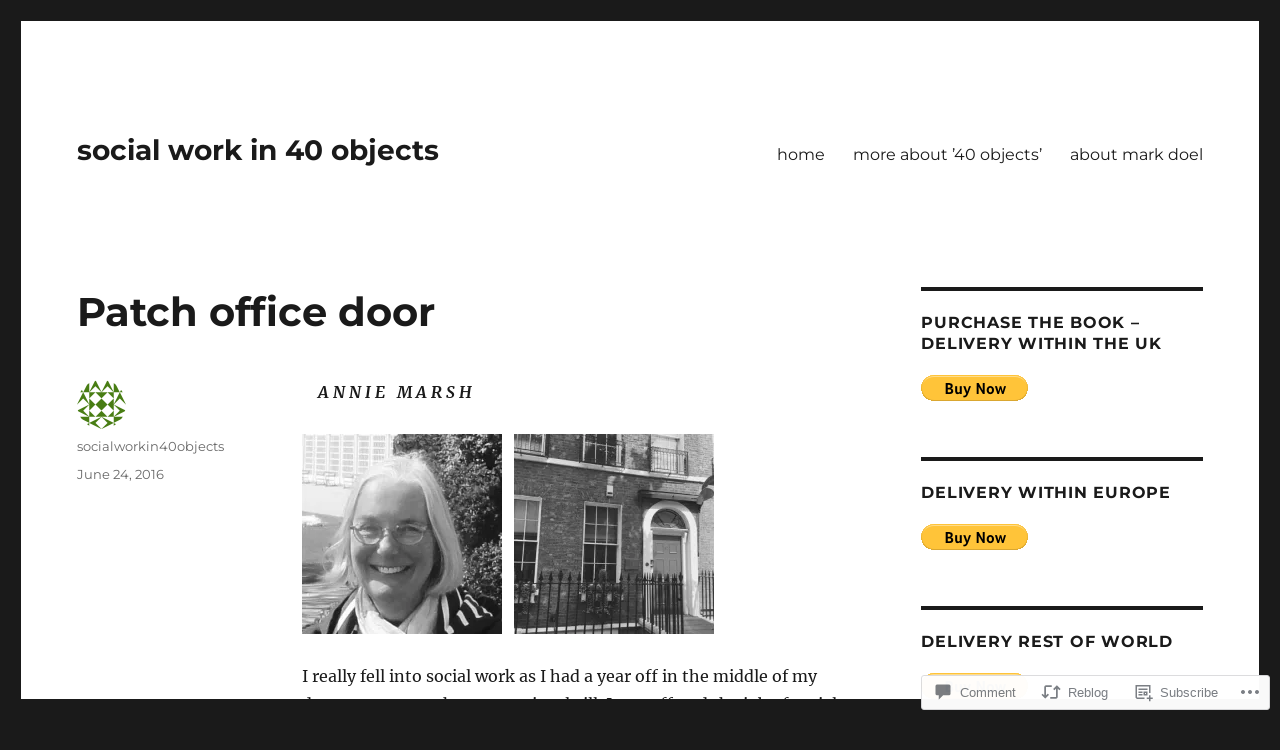

--- FILE ---
content_type: text/html; charset=UTF-8
request_url: https://socialworkin40objects.com/2016/06/24/patch-office-door/
body_size: 27466
content:
<!DOCTYPE html>
<html lang="en" class="no-js">
<head>
	<meta charset="UTF-8">
	<meta name="viewport" content="width=device-width, initial-scale=1">
	<link rel="profile" href="https://gmpg.org/xfn/11">
		<link rel="pingback" href="https://socialworkin40objects.com/xmlrpc.php">
		<script>(function(html){html.className = html.className.replace(/\bno-js\b/,'js')})(document.documentElement);</script>
<title>Patch office door &#8211; social work in 40 objects</title>
<meta name='robots' content='max-image-preview:large' />
<meta name="google-site-verification" content="google-site-verification: google40c93ef17ebe2ddc.html" />

<!-- Async WordPress.com Remote Login -->
<script id="wpcom_remote_login_js">
var wpcom_remote_login_extra_auth = '';
function wpcom_remote_login_remove_dom_node_id( element_id ) {
	var dom_node = document.getElementById( element_id );
	if ( dom_node ) { dom_node.parentNode.removeChild( dom_node ); }
}
function wpcom_remote_login_remove_dom_node_classes( class_name ) {
	var dom_nodes = document.querySelectorAll( '.' + class_name );
	for ( var i = 0; i < dom_nodes.length; i++ ) {
		dom_nodes[ i ].parentNode.removeChild( dom_nodes[ i ] );
	}
}
function wpcom_remote_login_final_cleanup() {
	wpcom_remote_login_remove_dom_node_classes( "wpcom_remote_login_msg" );
	wpcom_remote_login_remove_dom_node_id( "wpcom_remote_login_key" );
	wpcom_remote_login_remove_dom_node_id( "wpcom_remote_login_validate" );
	wpcom_remote_login_remove_dom_node_id( "wpcom_remote_login_js" );
	wpcom_remote_login_remove_dom_node_id( "wpcom_request_access_iframe" );
	wpcom_remote_login_remove_dom_node_id( "wpcom_request_access_styles" );
}

// Watch for messages back from the remote login
window.addEventListener( "message", function( e ) {
	if ( e.origin === "https://r-login.wordpress.com" ) {
		var data = {};
		try {
			data = JSON.parse( e.data );
		} catch( e ) {
			wpcom_remote_login_final_cleanup();
			return;
		}

		if ( data.msg === 'LOGIN' ) {
			// Clean up the login check iframe
			wpcom_remote_login_remove_dom_node_id( "wpcom_remote_login_key" );

			var id_regex = new RegExp( /^[0-9]+$/ );
			var token_regex = new RegExp( /^.*|.*|.*$/ );
			if (
				token_regex.test( data.token )
				&& id_regex.test( data.wpcomid )
			) {
				// We have everything we need to ask for a login
				var script = document.createElement( "script" );
				script.setAttribute( "id", "wpcom_remote_login_validate" );
				script.src = '/remote-login.php?wpcom_remote_login=validate'
					+ '&wpcomid=' + data.wpcomid
					+ '&token=' + encodeURIComponent( data.token )
					+ '&host=' + window.location.protocol
					+ '//' + window.location.hostname
					+ '&postid=1136'
					+ '&is_singular=1';
				document.body.appendChild( script );
			}

			return;
		}

		// Safari ITP, not logged in, so redirect
		if ( data.msg === 'LOGIN-REDIRECT' ) {
			window.location = 'https://wordpress.com/log-in?redirect_to=' + window.location.href;
			return;
		}

		// Safari ITP, storage access failed, remove the request
		if ( data.msg === 'LOGIN-REMOVE' ) {
			var css_zap = 'html { -webkit-transition: margin-top 1s; transition: margin-top 1s; } /* 9001 */ html { margin-top: 0 !important; } * html body { margin-top: 0 !important; } @media screen and ( max-width: 782px ) { html { margin-top: 0 !important; } * html body { margin-top: 0 !important; } }';
			var style_zap = document.createElement( 'style' );
			style_zap.type = 'text/css';
			style_zap.appendChild( document.createTextNode( css_zap ) );
			document.body.appendChild( style_zap );

			var e = document.getElementById( 'wpcom_request_access_iframe' );
			e.parentNode.removeChild( e );

			document.cookie = 'wordpress_com_login_access=denied; path=/; max-age=31536000';

			return;
		}

		// Safari ITP
		if ( data.msg === 'REQUEST_ACCESS' ) {
			console.log( 'request access: safari' );

			// Check ITP iframe enable/disable knob
			if ( wpcom_remote_login_extra_auth !== 'safari_itp_iframe' ) {
				return;
			}

			// If we are in a "private window" there is no ITP.
			var private_window = false;
			try {
				var opendb = window.openDatabase( null, null, null, null );
			} catch( e ) {
				private_window = true;
			}

			if ( private_window ) {
				console.log( 'private window' );
				return;
			}

			var iframe = document.createElement( 'iframe' );
			iframe.id = 'wpcom_request_access_iframe';
			iframe.setAttribute( 'scrolling', 'no' );
			iframe.setAttribute( 'sandbox', 'allow-storage-access-by-user-activation allow-scripts allow-same-origin allow-top-navigation-by-user-activation' );
			iframe.src = 'https://r-login.wordpress.com/remote-login.php?wpcom_remote_login=request_access&origin=' + encodeURIComponent( data.origin ) + '&wpcomid=' + encodeURIComponent( data.wpcomid );

			var css = 'html { -webkit-transition: margin-top 1s; transition: margin-top 1s; } /* 9001 */ html { margin-top: 46px !important; } * html body { margin-top: 46px !important; } @media screen and ( max-width: 660px ) { html { margin-top: 71px !important; } * html body { margin-top: 71px !important; } #wpcom_request_access_iframe { display: block; height: 71px !important; } } #wpcom_request_access_iframe { border: 0px; height: 46px; position: fixed; top: 0; left: 0; width: 100%; min-width: 100%; z-index: 99999; background: #23282d; } ';

			var style = document.createElement( 'style' );
			style.type = 'text/css';
			style.id = 'wpcom_request_access_styles';
			style.appendChild( document.createTextNode( css ) );
			document.body.appendChild( style );

			document.body.appendChild( iframe );
		}

		if ( data.msg === 'DONE' ) {
			wpcom_remote_login_final_cleanup();
		}
	}
}, false );

// Inject the remote login iframe after the page has had a chance to load
// more critical resources
window.addEventListener( "DOMContentLoaded", function( e ) {
	var iframe = document.createElement( "iframe" );
	iframe.style.display = "none";
	iframe.setAttribute( "scrolling", "no" );
	iframe.setAttribute( "id", "wpcom_remote_login_key" );
	iframe.src = "https://r-login.wordpress.com/remote-login.php"
		+ "?wpcom_remote_login=key"
		+ "&origin=aHR0cHM6Ly9zb2NpYWx3b3JraW40MG9iamVjdHMuY29t"
		+ "&wpcomid=105959327"
		+ "&time=" + Math.floor( Date.now() / 1000 );
	document.body.appendChild( iframe );
}, false );
</script>
<link rel='dns-prefetch' href='//s0.wp.com' />
<link rel='dns-prefetch' href='//widgets.wp.com' />
<link rel='dns-prefetch' href='//wordpress.com' />
<link rel="alternate" type="application/rss+xml" title="social work in 40 objects &raquo; Feed" href="https://socialworkin40objects.com/feed/" />
<link rel="alternate" type="application/rss+xml" title="social work in 40 objects &raquo; Comments Feed" href="https://socialworkin40objects.com/comments/feed/" />
<link rel="alternate" type="application/rss+xml" title="social work in 40 objects &raquo; Patch office door Comments Feed" href="https://socialworkin40objects.com/2016/06/24/patch-office-door/feed/" />
	<script type="text/javascript">
		/* <![CDATA[ */
		function addLoadEvent(func) {
			var oldonload = window.onload;
			if (typeof window.onload != 'function') {
				window.onload = func;
			} else {
				window.onload = function () {
					oldonload();
					func();
				}
			}
		}
		/* ]]> */
	</script>
	<link crossorigin='anonymous' rel='stylesheet' id='all-css-0-1' href='/_static/??-eJyVzEkKwkAQheEL2RYOMbgQz9J0Cu2kJqxqord3QBBcCC5/eO+D2VJRCZQAbsmonao4jBiWy/Ru8CbAOjRChzgjYwpVcijKlgNiftxvXq+BKMvivoC/2QtSDhySqcdX/RKpTvhxX/WcH/mw6rvNut/vtt14B6rgVkY=&cssminify=yes' type='text/css' media='all' />
<style id='wp-emoji-styles-inline-css'>

	img.wp-smiley, img.emoji {
		display: inline !important;
		border: none !important;
		box-shadow: none !important;
		height: 1em !important;
		width: 1em !important;
		margin: 0 0.07em !important;
		vertical-align: -0.1em !important;
		background: none !important;
		padding: 0 !important;
	}
/*# sourceURL=wp-emoji-styles-inline-css */
</style>
<link crossorigin='anonymous' rel='stylesheet' id='all-css-2-1' href='/wp-content/plugins/gutenberg-core/v22.2.0/build/styles/block-library/style.css?m=1764855221i&cssminify=yes' type='text/css' media='all' />
<style id='wp-block-library-inline-css'>
.has-text-align-justify {
	text-align:justify;
}
.has-text-align-justify{text-align:justify;}

/*# sourceURL=wp-block-library-inline-css */
</style><style id='global-styles-inline-css'>
:root{--wp--preset--aspect-ratio--square: 1;--wp--preset--aspect-ratio--4-3: 4/3;--wp--preset--aspect-ratio--3-4: 3/4;--wp--preset--aspect-ratio--3-2: 3/2;--wp--preset--aspect-ratio--2-3: 2/3;--wp--preset--aspect-ratio--16-9: 16/9;--wp--preset--aspect-ratio--9-16: 9/16;--wp--preset--color--black: #000000;--wp--preset--color--cyan-bluish-gray: #abb8c3;--wp--preset--color--white: #fff;--wp--preset--color--pale-pink: #f78da7;--wp--preset--color--vivid-red: #cf2e2e;--wp--preset--color--luminous-vivid-orange: #ff6900;--wp--preset--color--luminous-vivid-amber: #fcb900;--wp--preset--color--light-green-cyan: #7bdcb5;--wp--preset--color--vivid-green-cyan: #00d084;--wp--preset--color--pale-cyan-blue: #8ed1fc;--wp--preset--color--vivid-cyan-blue: #0693e3;--wp--preset--color--vivid-purple: #9b51e0;--wp--preset--color--dark-gray: #1a1a1a;--wp--preset--color--medium-gray: #686868;--wp--preset--color--light-gray: #e5e5e5;--wp--preset--color--blue-gray: #4d545c;--wp--preset--color--bright-blue: #007acc;--wp--preset--color--light-blue: #9adffd;--wp--preset--color--dark-brown: #402b30;--wp--preset--color--medium-brown: #774e24;--wp--preset--color--dark-red: #640c1f;--wp--preset--color--bright-red: #ff675f;--wp--preset--color--yellow: #ffef8e;--wp--preset--gradient--vivid-cyan-blue-to-vivid-purple: linear-gradient(135deg,rgb(6,147,227) 0%,rgb(155,81,224) 100%);--wp--preset--gradient--light-green-cyan-to-vivid-green-cyan: linear-gradient(135deg,rgb(122,220,180) 0%,rgb(0,208,130) 100%);--wp--preset--gradient--luminous-vivid-amber-to-luminous-vivid-orange: linear-gradient(135deg,rgb(252,185,0) 0%,rgb(255,105,0) 100%);--wp--preset--gradient--luminous-vivid-orange-to-vivid-red: linear-gradient(135deg,rgb(255,105,0) 0%,rgb(207,46,46) 100%);--wp--preset--gradient--very-light-gray-to-cyan-bluish-gray: linear-gradient(135deg,rgb(238,238,238) 0%,rgb(169,184,195) 100%);--wp--preset--gradient--cool-to-warm-spectrum: linear-gradient(135deg,rgb(74,234,220) 0%,rgb(151,120,209) 20%,rgb(207,42,186) 40%,rgb(238,44,130) 60%,rgb(251,105,98) 80%,rgb(254,248,76) 100%);--wp--preset--gradient--blush-light-purple: linear-gradient(135deg,rgb(255,206,236) 0%,rgb(152,150,240) 100%);--wp--preset--gradient--blush-bordeaux: linear-gradient(135deg,rgb(254,205,165) 0%,rgb(254,45,45) 50%,rgb(107,0,62) 100%);--wp--preset--gradient--luminous-dusk: linear-gradient(135deg,rgb(255,203,112) 0%,rgb(199,81,192) 50%,rgb(65,88,208) 100%);--wp--preset--gradient--pale-ocean: linear-gradient(135deg,rgb(255,245,203) 0%,rgb(182,227,212) 50%,rgb(51,167,181) 100%);--wp--preset--gradient--electric-grass: linear-gradient(135deg,rgb(202,248,128) 0%,rgb(113,206,126) 100%);--wp--preset--gradient--midnight: linear-gradient(135deg,rgb(2,3,129) 0%,rgb(40,116,252) 100%);--wp--preset--font-size--small: 13px;--wp--preset--font-size--medium: 20px;--wp--preset--font-size--large: 36px;--wp--preset--font-size--x-large: 42px;--wp--preset--font-family--albert-sans: 'Albert Sans', sans-serif;--wp--preset--font-family--alegreya: Alegreya, serif;--wp--preset--font-family--arvo: Arvo, serif;--wp--preset--font-family--bodoni-moda: 'Bodoni Moda', serif;--wp--preset--font-family--bricolage-grotesque: 'Bricolage Grotesque', sans-serif;--wp--preset--font-family--cabin: Cabin, sans-serif;--wp--preset--font-family--chivo: Chivo, sans-serif;--wp--preset--font-family--commissioner: Commissioner, sans-serif;--wp--preset--font-family--cormorant: Cormorant, serif;--wp--preset--font-family--courier-prime: 'Courier Prime', monospace;--wp--preset--font-family--crimson-pro: 'Crimson Pro', serif;--wp--preset--font-family--dm-mono: 'DM Mono', monospace;--wp--preset--font-family--dm-sans: 'DM Sans', sans-serif;--wp--preset--font-family--dm-serif-display: 'DM Serif Display', serif;--wp--preset--font-family--domine: Domine, serif;--wp--preset--font-family--eb-garamond: 'EB Garamond', serif;--wp--preset--font-family--epilogue: Epilogue, sans-serif;--wp--preset--font-family--fahkwang: Fahkwang, sans-serif;--wp--preset--font-family--figtree: Figtree, sans-serif;--wp--preset--font-family--fira-sans: 'Fira Sans', sans-serif;--wp--preset--font-family--fjalla-one: 'Fjalla One', sans-serif;--wp--preset--font-family--fraunces: Fraunces, serif;--wp--preset--font-family--gabarito: Gabarito, system-ui;--wp--preset--font-family--ibm-plex-mono: 'IBM Plex Mono', monospace;--wp--preset--font-family--ibm-plex-sans: 'IBM Plex Sans', sans-serif;--wp--preset--font-family--ibarra-real-nova: 'Ibarra Real Nova', serif;--wp--preset--font-family--instrument-serif: 'Instrument Serif', serif;--wp--preset--font-family--inter: Inter, sans-serif;--wp--preset--font-family--josefin-sans: 'Josefin Sans', sans-serif;--wp--preset--font-family--jost: Jost, sans-serif;--wp--preset--font-family--libre-baskerville: 'Libre Baskerville', serif;--wp--preset--font-family--libre-franklin: 'Libre Franklin', sans-serif;--wp--preset--font-family--literata: Literata, serif;--wp--preset--font-family--lora: Lora, serif;--wp--preset--font-family--merriweather: Merriweather, serif;--wp--preset--font-family--montserrat: Montserrat, sans-serif;--wp--preset--font-family--newsreader: Newsreader, serif;--wp--preset--font-family--noto-sans-mono: 'Noto Sans Mono', sans-serif;--wp--preset--font-family--nunito: Nunito, sans-serif;--wp--preset--font-family--open-sans: 'Open Sans', sans-serif;--wp--preset--font-family--overpass: Overpass, sans-serif;--wp--preset--font-family--pt-serif: 'PT Serif', serif;--wp--preset--font-family--petrona: Petrona, serif;--wp--preset--font-family--piazzolla: Piazzolla, serif;--wp--preset--font-family--playfair-display: 'Playfair Display', serif;--wp--preset--font-family--plus-jakarta-sans: 'Plus Jakarta Sans', sans-serif;--wp--preset--font-family--poppins: Poppins, sans-serif;--wp--preset--font-family--raleway: Raleway, sans-serif;--wp--preset--font-family--roboto: Roboto, sans-serif;--wp--preset--font-family--roboto-slab: 'Roboto Slab', serif;--wp--preset--font-family--rubik: Rubik, sans-serif;--wp--preset--font-family--rufina: Rufina, serif;--wp--preset--font-family--sora: Sora, sans-serif;--wp--preset--font-family--source-sans-3: 'Source Sans 3', sans-serif;--wp--preset--font-family--source-serif-4: 'Source Serif 4', serif;--wp--preset--font-family--space-mono: 'Space Mono', monospace;--wp--preset--font-family--syne: Syne, sans-serif;--wp--preset--font-family--texturina: Texturina, serif;--wp--preset--font-family--urbanist: Urbanist, sans-serif;--wp--preset--font-family--work-sans: 'Work Sans', sans-serif;--wp--preset--spacing--20: 0.44rem;--wp--preset--spacing--30: 0.67rem;--wp--preset--spacing--40: 1rem;--wp--preset--spacing--50: 1.5rem;--wp--preset--spacing--60: 2.25rem;--wp--preset--spacing--70: 3.38rem;--wp--preset--spacing--80: 5.06rem;--wp--preset--shadow--natural: 6px 6px 9px rgba(0, 0, 0, 0.2);--wp--preset--shadow--deep: 12px 12px 50px rgba(0, 0, 0, 0.4);--wp--preset--shadow--sharp: 6px 6px 0px rgba(0, 0, 0, 0.2);--wp--preset--shadow--outlined: 6px 6px 0px -3px rgb(255, 255, 255), 6px 6px rgb(0, 0, 0);--wp--preset--shadow--crisp: 6px 6px 0px rgb(0, 0, 0);}:where(.is-layout-flex){gap: 0.5em;}:where(.is-layout-grid){gap: 0.5em;}body .is-layout-flex{display: flex;}.is-layout-flex{flex-wrap: wrap;align-items: center;}.is-layout-flex > :is(*, div){margin: 0;}body .is-layout-grid{display: grid;}.is-layout-grid > :is(*, div){margin: 0;}:where(.wp-block-columns.is-layout-flex){gap: 2em;}:where(.wp-block-columns.is-layout-grid){gap: 2em;}:where(.wp-block-post-template.is-layout-flex){gap: 1.25em;}:where(.wp-block-post-template.is-layout-grid){gap: 1.25em;}.has-black-color{color: var(--wp--preset--color--black) !important;}.has-cyan-bluish-gray-color{color: var(--wp--preset--color--cyan-bluish-gray) !important;}.has-white-color{color: var(--wp--preset--color--white) !important;}.has-pale-pink-color{color: var(--wp--preset--color--pale-pink) !important;}.has-vivid-red-color{color: var(--wp--preset--color--vivid-red) !important;}.has-luminous-vivid-orange-color{color: var(--wp--preset--color--luminous-vivid-orange) !important;}.has-luminous-vivid-amber-color{color: var(--wp--preset--color--luminous-vivid-amber) !important;}.has-light-green-cyan-color{color: var(--wp--preset--color--light-green-cyan) !important;}.has-vivid-green-cyan-color{color: var(--wp--preset--color--vivid-green-cyan) !important;}.has-pale-cyan-blue-color{color: var(--wp--preset--color--pale-cyan-blue) !important;}.has-vivid-cyan-blue-color{color: var(--wp--preset--color--vivid-cyan-blue) !important;}.has-vivid-purple-color{color: var(--wp--preset--color--vivid-purple) !important;}.has-black-background-color{background-color: var(--wp--preset--color--black) !important;}.has-cyan-bluish-gray-background-color{background-color: var(--wp--preset--color--cyan-bluish-gray) !important;}.has-white-background-color{background-color: var(--wp--preset--color--white) !important;}.has-pale-pink-background-color{background-color: var(--wp--preset--color--pale-pink) !important;}.has-vivid-red-background-color{background-color: var(--wp--preset--color--vivid-red) !important;}.has-luminous-vivid-orange-background-color{background-color: var(--wp--preset--color--luminous-vivid-orange) !important;}.has-luminous-vivid-amber-background-color{background-color: var(--wp--preset--color--luminous-vivid-amber) !important;}.has-light-green-cyan-background-color{background-color: var(--wp--preset--color--light-green-cyan) !important;}.has-vivid-green-cyan-background-color{background-color: var(--wp--preset--color--vivid-green-cyan) !important;}.has-pale-cyan-blue-background-color{background-color: var(--wp--preset--color--pale-cyan-blue) !important;}.has-vivid-cyan-blue-background-color{background-color: var(--wp--preset--color--vivid-cyan-blue) !important;}.has-vivid-purple-background-color{background-color: var(--wp--preset--color--vivid-purple) !important;}.has-black-border-color{border-color: var(--wp--preset--color--black) !important;}.has-cyan-bluish-gray-border-color{border-color: var(--wp--preset--color--cyan-bluish-gray) !important;}.has-white-border-color{border-color: var(--wp--preset--color--white) !important;}.has-pale-pink-border-color{border-color: var(--wp--preset--color--pale-pink) !important;}.has-vivid-red-border-color{border-color: var(--wp--preset--color--vivid-red) !important;}.has-luminous-vivid-orange-border-color{border-color: var(--wp--preset--color--luminous-vivid-orange) !important;}.has-luminous-vivid-amber-border-color{border-color: var(--wp--preset--color--luminous-vivid-amber) !important;}.has-light-green-cyan-border-color{border-color: var(--wp--preset--color--light-green-cyan) !important;}.has-vivid-green-cyan-border-color{border-color: var(--wp--preset--color--vivid-green-cyan) !important;}.has-pale-cyan-blue-border-color{border-color: var(--wp--preset--color--pale-cyan-blue) !important;}.has-vivid-cyan-blue-border-color{border-color: var(--wp--preset--color--vivid-cyan-blue) !important;}.has-vivid-purple-border-color{border-color: var(--wp--preset--color--vivid-purple) !important;}.has-vivid-cyan-blue-to-vivid-purple-gradient-background{background: var(--wp--preset--gradient--vivid-cyan-blue-to-vivid-purple) !important;}.has-light-green-cyan-to-vivid-green-cyan-gradient-background{background: var(--wp--preset--gradient--light-green-cyan-to-vivid-green-cyan) !important;}.has-luminous-vivid-amber-to-luminous-vivid-orange-gradient-background{background: var(--wp--preset--gradient--luminous-vivid-amber-to-luminous-vivid-orange) !important;}.has-luminous-vivid-orange-to-vivid-red-gradient-background{background: var(--wp--preset--gradient--luminous-vivid-orange-to-vivid-red) !important;}.has-very-light-gray-to-cyan-bluish-gray-gradient-background{background: var(--wp--preset--gradient--very-light-gray-to-cyan-bluish-gray) !important;}.has-cool-to-warm-spectrum-gradient-background{background: var(--wp--preset--gradient--cool-to-warm-spectrum) !important;}.has-blush-light-purple-gradient-background{background: var(--wp--preset--gradient--blush-light-purple) !important;}.has-blush-bordeaux-gradient-background{background: var(--wp--preset--gradient--blush-bordeaux) !important;}.has-luminous-dusk-gradient-background{background: var(--wp--preset--gradient--luminous-dusk) !important;}.has-pale-ocean-gradient-background{background: var(--wp--preset--gradient--pale-ocean) !important;}.has-electric-grass-gradient-background{background: var(--wp--preset--gradient--electric-grass) !important;}.has-midnight-gradient-background{background: var(--wp--preset--gradient--midnight) !important;}.has-small-font-size{font-size: var(--wp--preset--font-size--small) !important;}.has-medium-font-size{font-size: var(--wp--preset--font-size--medium) !important;}.has-large-font-size{font-size: var(--wp--preset--font-size--large) !important;}.has-x-large-font-size{font-size: var(--wp--preset--font-size--x-large) !important;}.has-albert-sans-font-family{font-family: var(--wp--preset--font-family--albert-sans) !important;}.has-alegreya-font-family{font-family: var(--wp--preset--font-family--alegreya) !important;}.has-arvo-font-family{font-family: var(--wp--preset--font-family--arvo) !important;}.has-bodoni-moda-font-family{font-family: var(--wp--preset--font-family--bodoni-moda) !important;}.has-bricolage-grotesque-font-family{font-family: var(--wp--preset--font-family--bricolage-grotesque) !important;}.has-cabin-font-family{font-family: var(--wp--preset--font-family--cabin) !important;}.has-chivo-font-family{font-family: var(--wp--preset--font-family--chivo) !important;}.has-commissioner-font-family{font-family: var(--wp--preset--font-family--commissioner) !important;}.has-cormorant-font-family{font-family: var(--wp--preset--font-family--cormorant) !important;}.has-courier-prime-font-family{font-family: var(--wp--preset--font-family--courier-prime) !important;}.has-crimson-pro-font-family{font-family: var(--wp--preset--font-family--crimson-pro) !important;}.has-dm-mono-font-family{font-family: var(--wp--preset--font-family--dm-mono) !important;}.has-dm-sans-font-family{font-family: var(--wp--preset--font-family--dm-sans) !important;}.has-dm-serif-display-font-family{font-family: var(--wp--preset--font-family--dm-serif-display) !important;}.has-domine-font-family{font-family: var(--wp--preset--font-family--domine) !important;}.has-eb-garamond-font-family{font-family: var(--wp--preset--font-family--eb-garamond) !important;}.has-epilogue-font-family{font-family: var(--wp--preset--font-family--epilogue) !important;}.has-fahkwang-font-family{font-family: var(--wp--preset--font-family--fahkwang) !important;}.has-figtree-font-family{font-family: var(--wp--preset--font-family--figtree) !important;}.has-fira-sans-font-family{font-family: var(--wp--preset--font-family--fira-sans) !important;}.has-fjalla-one-font-family{font-family: var(--wp--preset--font-family--fjalla-one) !important;}.has-fraunces-font-family{font-family: var(--wp--preset--font-family--fraunces) !important;}.has-gabarito-font-family{font-family: var(--wp--preset--font-family--gabarito) !important;}.has-ibm-plex-mono-font-family{font-family: var(--wp--preset--font-family--ibm-plex-mono) !important;}.has-ibm-plex-sans-font-family{font-family: var(--wp--preset--font-family--ibm-plex-sans) !important;}.has-ibarra-real-nova-font-family{font-family: var(--wp--preset--font-family--ibarra-real-nova) !important;}.has-instrument-serif-font-family{font-family: var(--wp--preset--font-family--instrument-serif) !important;}.has-inter-font-family{font-family: var(--wp--preset--font-family--inter) !important;}.has-josefin-sans-font-family{font-family: var(--wp--preset--font-family--josefin-sans) !important;}.has-jost-font-family{font-family: var(--wp--preset--font-family--jost) !important;}.has-libre-baskerville-font-family{font-family: var(--wp--preset--font-family--libre-baskerville) !important;}.has-libre-franklin-font-family{font-family: var(--wp--preset--font-family--libre-franklin) !important;}.has-literata-font-family{font-family: var(--wp--preset--font-family--literata) !important;}.has-lora-font-family{font-family: var(--wp--preset--font-family--lora) !important;}.has-merriweather-font-family{font-family: var(--wp--preset--font-family--merriweather) !important;}.has-montserrat-font-family{font-family: var(--wp--preset--font-family--montserrat) !important;}.has-newsreader-font-family{font-family: var(--wp--preset--font-family--newsreader) !important;}.has-noto-sans-mono-font-family{font-family: var(--wp--preset--font-family--noto-sans-mono) !important;}.has-nunito-font-family{font-family: var(--wp--preset--font-family--nunito) !important;}.has-open-sans-font-family{font-family: var(--wp--preset--font-family--open-sans) !important;}.has-overpass-font-family{font-family: var(--wp--preset--font-family--overpass) !important;}.has-pt-serif-font-family{font-family: var(--wp--preset--font-family--pt-serif) !important;}.has-petrona-font-family{font-family: var(--wp--preset--font-family--petrona) !important;}.has-piazzolla-font-family{font-family: var(--wp--preset--font-family--piazzolla) !important;}.has-playfair-display-font-family{font-family: var(--wp--preset--font-family--playfair-display) !important;}.has-plus-jakarta-sans-font-family{font-family: var(--wp--preset--font-family--plus-jakarta-sans) !important;}.has-poppins-font-family{font-family: var(--wp--preset--font-family--poppins) !important;}.has-raleway-font-family{font-family: var(--wp--preset--font-family--raleway) !important;}.has-roboto-font-family{font-family: var(--wp--preset--font-family--roboto) !important;}.has-roboto-slab-font-family{font-family: var(--wp--preset--font-family--roboto-slab) !important;}.has-rubik-font-family{font-family: var(--wp--preset--font-family--rubik) !important;}.has-rufina-font-family{font-family: var(--wp--preset--font-family--rufina) !important;}.has-sora-font-family{font-family: var(--wp--preset--font-family--sora) !important;}.has-source-sans-3-font-family{font-family: var(--wp--preset--font-family--source-sans-3) !important;}.has-source-serif-4-font-family{font-family: var(--wp--preset--font-family--source-serif-4) !important;}.has-space-mono-font-family{font-family: var(--wp--preset--font-family--space-mono) !important;}.has-syne-font-family{font-family: var(--wp--preset--font-family--syne) !important;}.has-texturina-font-family{font-family: var(--wp--preset--font-family--texturina) !important;}.has-urbanist-font-family{font-family: var(--wp--preset--font-family--urbanist) !important;}.has-work-sans-font-family{font-family: var(--wp--preset--font-family--work-sans) !important;}
/*# sourceURL=global-styles-inline-css */
</style>

<style id='classic-theme-styles-inline-css'>
/*! This file is auto-generated */
.wp-block-button__link{color:#fff;background-color:#32373c;border-radius:9999px;box-shadow:none;text-decoration:none;padding:calc(.667em + 2px) calc(1.333em + 2px);font-size:1.125em}.wp-block-file__button{background:#32373c;color:#fff;text-decoration:none}
/*# sourceURL=/wp-includes/css/classic-themes.min.css */
</style>
<link crossorigin='anonymous' rel='stylesheet' id='all-css-4-1' href='/_static/??-eJx9j8sOwkAIRX/IkTZGGxfGTzHzIHVq55GBaf18aZpu1HRD4MLhAsxZ2RQZI0OoKo+195HApoKih6wZZCKg8xpHDDJ2tEQH+I/N3vXIgtOWK8b3PpLFRhmTCxIpicHXoPgpXrTHDchZ25cSaV2xNoBq3HqPCaNLBXTlFDSztz8UULFgqh8dTFiMOIu4fEnf9XLLPdza7tI07fl66oYPKzZ26Q==&cssminify=yes' type='text/css' media='all' />
<link rel='stylesheet' id='verbum-gutenberg-css-css' href='https://widgets.wp.com/verbum-block-editor/block-editor.css?ver=1738686361' media='all' />
<link crossorigin='anonymous' rel='stylesheet' id='all-css-6-1' href='/_static/??-eJyNkEsOwjAMRC9EsPiUigXiKCiNTAnNp4odld4ehyJUAYvuPC/j8Sgw9MrEwBgYfFa9y60NBCZ6L0g526Eo+iJrISuwECJb2abPMD3MMvmGXhL63AAPAkayD0YMcBUDgceU7IBabKkcJ+ULF6p50jaU3Og065/wWeE7cq9N99ZAOcBFVqHFgGnq+HdcXph4dLjcXv6scdF0rxNnf9rU1W5bHw/76v4EENqOVg==&cssminify=yes' type='text/css' media='all' />
<link crossorigin='anonymous' rel='stylesheet' id='all-css-12-1' href='/_static/??-eJx9y0EOwjAMRNELYUxEK7FBnKWNTAhK7Kh2lPb2pGyADbv5Iz1sBbywERvagzIpljqjtX5sGlcjYvSqqLYlgla85GPvA37BXKGkGiIrLjQnCX2Gt/rkPxRIIImfLAr/BNzTFJed3vLVjW4YT2fnLs8X8DhDqQ==&cssminify=yes' type='text/css' media='all' />
<style id='jetpack-global-styles-frontend-style-inline-css'>
:root { --font-headings: unset; --font-base: unset; --font-headings-default: -apple-system,BlinkMacSystemFont,"Segoe UI",Roboto,Oxygen-Sans,Ubuntu,Cantarell,"Helvetica Neue",sans-serif; --font-base-default: -apple-system,BlinkMacSystemFont,"Segoe UI",Roboto,Oxygen-Sans,Ubuntu,Cantarell,"Helvetica Neue",sans-serif;}
/*# sourceURL=jetpack-global-styles-frontend-style-inline-css */
</style>
<link crossorigin='anonymous' rel='stylesheet' id='all-css-14-1' href='/_static/??-eJyNjcsKAjEMRX/IGtQZBxfip0hMS9sxTYppGfx7H7gRN+7ugcs5sFRHKi1Ig9Jd5R6zGMyhVaTrh8G6QFHfORhYwlvw6P39PbPENZmt4G/ROQuBKWVkxxrVvuBH1lIoz2waILJekF+HUzlupnG3nQ77YZwfuRJIaQ==&cssminify=yes' type='text/css' media='all' />
<script id="jetpack_related-posts-js-extra">
var related_posts_js_options = {"post_heading":"h4"};
//# sourceURL=jetpack_related-posts-js-extra
</script>
<script id="wpcom-actionbar-placeholder-js-extra">
var actionbardata = {"siteID":"105959327","postID":"1136","siteURL":"https://socialworkin40objects.com","xhrURL":"https://socialworkin40objects.com/wp-admin/admin-ajax.php","nonce":"49b2c6b157","isLoggedIn":"","statusMessage":"","subsEmailDefault":"instantly","proxyScriptUrl":"https://s0.wp.com/wp-content/js/wpcom-proxy-request.js?m=1513050504i&amp;ver=20211021","shortlink":"https://wp.me/p7aARp-ik","i18n":{"followedText":"New posts from this site will now appear in your \u003Ca href=\"https://wordpress.com/reader\"\u003EReader\u003C/a\u003E","foldBar":"Collapse this bar","unfoldBar":"Expand this bar","shortLinkCopied":"Shortlink copied to clipboard."}};
//# sourceURL=wpcom-actionbar-placeholder-js-extra
</script>
<script id="jetpack-mu-wpcom-settings-js-before">
var JETPACK_MU_WPCOM_SETTINGS = {"assetsUrl":"https://s0.wp.com/wp-content/mu-plugins/jetpack-mu-wpcom-plugin/sun/jetpack_vendor/automattic/jetpack-mu-wpcom/src/build/"};
//# sourceURL=jetpack-mu-wpcom-settings-js-before
</script>
<script crossorigin='anonymous' type='text/javascript'  src='/_static/??-eJxdjMEOgjAQRH/IsvbQwMX4KQbKRlrb7YbdBvh7auJBPb6ZeQMbG19IkRRyNZzqM5BAROXRvz4MUgkegTxMNaQZVkyj4my4iMovdTlQF+UCX7+xbZIaXst+/He6YEYBrhPo1oJDwq6I9JYWzck14Z5vtnfuam0/DPEElaBBrw=='></script>
<script id="rlt-proxy-js-after">
	rltInitialize( {"token":null,"iframeOrigins":["https:\/\/widgets.wp.com"]} );
//# sourceURL=rlt-proxy-js-after
</script>
<link rel="EditURI" type="application/rsd+xml" title="RSD" href="https://socialworkin40objectsdotcom.wordpress.com/xmlrpc.php?rsd" />
<meta name="generator" content="WordPress.com" />
<link rel="canonical" href="https://socialworkin40objects.com/2016/06/24/patch-office-door/" />
<link rel='shortlink' href='https://wp.me/p7aARp-ik' />
<link rel="alternate" type="application/json+oembed" href="https://public-api.wordpress.com/oembed/?format=json&amp;url=https%3A%2F%2Fsocialworkin40objects.com%2F2016%2F06%2F24%2Fpatch-office-door%2F&amp;for=wpcom-auto-discovery" /><link rel="alternate" type="application/xml+oembed" href="https://public-api.wordpress.com/oembed/?format=xml&amp;url=https%3A%2F%2Fsocialworkin40objects.com%2F2016%2F06%2F24%2Fpatch-office-door%2F&amp;for=wpcom-auto-discovery" />
<!-- Jetpack Open Graph Tags -->
<meta property="og:type" content="article" />
<meta property="og:title" content="Patch office door" />
<meta property="og:url" content="https://socialworkin40objects.com/2016/06/24/patch-office-door/" />
<meta property="og:description" content="    A N N I E   M A R S H     I really fell into social work as I had a year off in the middle of my degree as my mother was seriously ill. I was offered the job of social work assistant to the bli…" />
<meta property="article:published_time" content="2016-06-24T11:19:54+00:00" />
<meta property="article:modified_time" content="2023-02-14T10:36:00+00:00" />
<meta property="og:site_name" content="social work in 40 objects" />
<meta property="og:image" content="https://socialworkin40objects.com/wp-content/uploads/2016/06/dsc00346.jpg?w=300" />
<meta property="og:image:width" content="200" />
<meta property="og:image:height" content="200" />
<meta property="og:image:alt" content="Jan Annie Pete" />
<meta property="og:locale" content="en_US" />
<meta property="article:publisher" content="https://www.facebook.com/WordPresscom" />
<meta name="twitter:text:title" content="Patch office door" />
<meta name="twitter:image" content="https://socialworkin40objects.com/wp-content/uploads/2016/06/dsc00346.jpg?w=144" />
<meta name="twitter:image:alt" content="Jan Annie Pete" />
<meta name="twitter:card" content="summary" />

<!-- End Jetpack Open Graph Tags -->
<link rel="shortcut icon" type="image/x-icon" href="https://s0.wp.com/i/favicon.ico?m=1713425267i" sizes="16x16 24x24 32x32 48x48" />
<link rel="icon" type="image/x-icon" href="https://s0.wp.com/i/favicon.ico?m=1713425267i" sizes="16x16 24x24 32x32 48x48" />
<link rel="apple-touch-icon" href="https://s0.wp.com/i/webclip.png?m=1713868326i" />
<link rel="search" type="application/opensearchdescription+xml" href="https://socialworkin40objects.com/osd.xml" title="social work in 40 objects" />
<link rel="search" type="application/opensearchdescription+xml" href="https://s1.wp.com/opensearch.xml" title="WordPress.com" />
<style>.recentcomments a{display:inline !important;padding:0 !important;margin:0 !important;}</style>		<style type="text/css">
			.recentcomments a {
				display: inline !important;
				padding: 0 !important;
				margin: 0 !important;
			}

			table.recentcommentsavatartop img.avatar, table.recentcommentsavatarend img.avatar {
				border: 0px;
				margin: 0;
			}

			table.recentcommentsavatartop a, table.recentcommentsavatarend a {
				border: 0px !important;
				background-color: transparent !important;
			}

			td.recentcommentsavatarend, td.recentcommentsavatartop {
				padding: 0px 0px 1px 0px;
				margin: 0px;
			}

			td.recentcommentstextend {
				border: none !important;
				padding: 0px 0px 2px 10px;
			}

			.rtl td.recentcommentstextend {
				padding: 0px 10px 2px 0px;
			}

			td.recentcommentstexttop {
				border: none;
				padding: 0px 0px 0px 10px;
			}

			.rtl td.recentcommentstexttop {
				padding: 0px 10px 0px 0px;
			}
		</style>
		<meta name="description" content="    A N N I E   M A R S H     I really fell into social work as I had a year off in the middle of my degree as my mother was seriously ill. I was offered the job of social work assistant to the blind and loved it. On&hellip;" />
<link crossorigin='anonymous' rel='stylesheet' id='all-css-6-3' href='/_static/??-eJydj90OwiAMhV9I1uBP1Avjo5itENcNKKEQXl8WdYl36l2/c06+pFCjQg7Zhgy+qOjKnYLAZHPscX4xSAlwo4AwOMZZQCpFmzoU2cDXAs+mOCuAfeIi1q2bd/CnT0ZOGdksamnoqJ0jV7UWP4qfnxZypuEgmChm4rb9oM5TWMRXf9HHw+580nu9nR7OQH+Z&cssminify=yes' type='text/css' media='all' />
</head>

<body class="wp-singular post-template-default single single-post postid-1136 single-format-standard custom-background wp-embed-responsive wp-theme-pubtwentysixteen customizer-styles-applied jetpack-reblog-enabled">
<div id="page" class="site">
	<div class="site-inner">
		<a class="skip-link screen-reader-text" href="#content">
			Skip to content		</a>

		<header id="masthead" class="site-header">
			<div class="site-header-main">
				<div class="site-branding">
					<a href="https://socialworkin40objects.com/" class="site-logo-link" rel="home" itemprop="url"></a>
											<p class="site-title"><a href="https://socialworkin40objects.com/" rel="home">social work in 40 objects</a></p>
										</div><!-- .site-branding -->

									<button id="menu-toggle" class="menu-toggle">Menu</button>

					<div id="site-header-menu" class="site-header-menu">
													<nav id="site-navigation" class="main-navigation" aria-label="Primary Menu">
								<div class="menu-menu-1-container"><ul id="menu-menu-1" class="primary-menu"><li id="menu-item-162" class="menu-item menu-item-type-post_type menu-item-object-page menu-item-home menu-item-162"><a href="https://socialworkin40objects.com/">home</a></li>
<li id="menu-item-128" class="menu-item menu-item-type-post_type menu-item-object-page menu-item-128"><a href="https://socialworkin40objects.com/?page_id=108">more about &#8217;40 objects&#8217;</a></li>
<li id="menu-item-129" class="menu-item menu-item-type-post_type menu-item-object-page menu-item-129"><a href="https://socialworkin40objects.com/about/">about mark doel</a></li>
</ul></div>							</nav><!-- .main-navigation -->
						
											</div><!-- .site-header-menu -->
							</div><!-- .site-header-main -->

					</header><!-- .site-header -->

		<div id="content" class="site-content">

<div id="primary" class="content-area">
	<main id="main" class="site-main">
		
<article id="post-1136" class="post-1136 post type-post status-publish format-standard hentry category-all-objects">
	<header class="entry-header">
		<h1 class="entry-title">Patch office door</h1>	</header><!-- .entry-header -->

	
	
	<div class="entry-content">
		<p><em><strong>    A N N I E   M A R S H</strong></em></p>
<p><img data-attachment-id="1137" data-permalink="https://socialworkin40objects.com/2016/06/24/patch-office-door/jan-annie-pete/" data-orig-file="https://socialworkin40objects.com/wp-content/uploads/2016/06/dsc00346.jpg" data-orig-size="361,361" data-comments-opened="1" data-image-meta="{&quot;aperture&quot;:&quot;8&quot;,&quot;credit&quot;:&quot;&quot;,&quot;camera&quot;:&quot;DSC-HX5V&quot;,&quot;caption&quot;:&quot;&quot;,&quot;created_timestamp&quot;:&quot;1429354316&quot;,&quot;copyright&quot;:&quot;&quot;,&quot;focal_length&quot;:&quot;4.25&quot;,&quot;iso&quot;:&quot;125&quot;,&quot;shutter_speed&quot;:&quot;0.008&quot;,&quot;title&quot;:&quot;Jan Annie Pete&quot;,&quot;orientation&quot;:&quot;1&quot;}" data-image-title="Jan Annie Pete" data-image-description="" data-image-caption="" data-medium-file="https://socialworkin40objects.com/wp-content/uploads/2016/06/dsc00346.jpg?w=300" data-large-file="https://socialworkin40objects.com/wp-content/uploads/2016/06/dsc00346.jpg?w=361" class="alignnone wp-image-1137" src="https://socialworkin40objects.com/wp-content/uploads/2016/06/dsc00346.jpg?w=200&#038;h=200" alt="Jan Annie Pete" width="200" height="200" srcset="https://socialworkin40objects.com/wp-content/uploads/2016/06/dsc00346.jpg?w=300 300w, https://socialworkin40objects.com/wp-content/uploads/2016/06/dsc00346.jpg?w=200 200w, https://socialworkin40objects.com/wp-content/uploads/2016/06/dsc00346.jpg?w=150 150w, https://socialworkin40objects.com/wp-content/uploads/2016/06/dsc00346.jpg 361w" sizes="(max-width: 200px) 85vw, 200px" />   <img data-attachment-id="1138" data-permalink="https://socialworkin40objects.com/2016/06/24/patch-office-door/87-patch-office-door/" data-orig-file="https://socialworkin40objects.com/wp-content/uploads/2016/06/89-door.jpg" data-orig-size="480,480" data-comments-opened="1" data-image-meta="{&quot;aperture&quot;:&quot;0&quot;,&quot;credit&quot;:&quot;&quot;,&quot;camera&quot;:&quot;&quot;,&quot;caption&quot;:&quot;&quot;,&quot;created_timestamp&quot;:&quot;1466574964&quot;,&quot;copyright&quot;:&quot;&quot;,&quot;focal_length&quot;:&quot;0&quot;,&quot;iso&quot;:&quot;0&quot;,&quot;shutter_speed&quot;:&quot;0&quot;,&quot;title&quot;:&quot;87 Patch office door&quot;,&quot;orientation&quot;:&quot;1&quot;}" data-image-title="87 Patch office door" data-image-description="" data-image-caption="&lt;p&gt;Patch Office door (Annie Marsh)&lt;/p&gt;
" data-medium-file="https://socialworkin40objects.com/wp-content/uploads/2016/06/89-door.jpg?w=300" data-large-file="https://socialworkin40objects.com/wp-content/uploads/2016/06/89-door.jpg?w=480" class="alignnone wp-image-1138" src="https://socialworkin40objects.com/wp-content/uploads/2016/06/89-door.jpg?w=200&#038;h=200" alt="87 Patch office door" width="200" height="200" srcset="https://socialworkin40objects.com/wp-content/uploads/2016/06/89-door.jpg?w=300 300w, https://socialworkin40objects.com/wp-content/uploads/2016/06/89-door.jpg?w=200 200w, https://socialworkin40objects.com/wp-content/uploads/2016/06/89-door.jpg?w=400 400w, https://socialworkin40objects.com/wp-content/uploads/2016/06/89-door.jpg?w=150 150w" sizes="(max-width: 200px) 85vw, 200px" /></p>
<p>I really fell into social work as I had a year off in the middle of my degree as my mother was seriously ill. I was offered the job of social work assistant to the blind and loved it. On completion of my degree I got a job as a social work trainee for the London Borough of Camden where I was for 6 years, including two seconded years while I did my training. On moving to Sheffield I worked for 32 years in the Adoption team.</p>
<p><em>I have chosen the <strong>Patch office door</strong> because …</em></p>
<p>… it reflects a moment in the history of social work in England. No 52 Doughty Street WC1 was the Patch office for the southernmost part of Camden. Three teams, three small geographical areas. We covered all client groups following the Seebohm reforms and were ‘generic social workers’ &#8211; community workers one day, dealing with fostering the next, or mental health issues.</p>
<p>We did know our areas well and could respond to changes such as the arrival of Bangladeshi families joining their menfolk who worked in the restaurants. The families were helped by a community programme to manage the change from rural life to settling in the heart of London. Then there was the “posh” club that tried to connect lonely, increasingly disabled academics who lived in isolating bedsits. Our caseloads included cradle to grave and if I am honest the young families I had on my caseload got a better deal than other client groups as that was where my interest lay. What was great was having resources such as the council-run home help service in the same building, so a quick journey up or down the stairs could lead to finding out how someone was getting on after a hospital stay. Not many clients had phones and had to be contacted by letter.</p>
<p>Now social work is specialised and a family can have different social workers involved depending on the needs of people in the household. No doubt there will be calls for a more joined up approach.</p>
<p>&#8230; And the door at Number 52 now leads to commercial offices for literary agents. Times change.</p>
<div id="jp-post-flair" class="sharedaddy sd-like-enabled sd-sharing-enabled"><div class="sharedaddy sd-sharing-enabled"><div class="robots-nocontent sd-block sd-social sd-social-icon-text sd-sharing"><h3 class="sd-title">Share this:</h3><div class="sd-content"><ul><li class="share-twitter"><a rel="nofollow noopener noreferrer"
				data-shared="sharing-twitter-1136"
				class="share-twitter sd-button share-icon"
				href="https://socialworkin40objects.com/2016/06/24/patch-office-door/?share=twitter"
				target="_blank"
				aria-labelledby="sharing-twitter-1136"
				>
				<span id="sharing-twitter-1136" hidden>Click to share on X (Opens in new window)</span>
				<span>X</span>
			</a></li><li class="share-facebook"><a rel="nofollow noopener noreferrer"
				data-shared="sharing-facebook-1136"
				class="share-facebook sd-button share-icon"
				href="https://socialworkin40objects.com/2016/06/24/patch-office-door/?share=facebook"
				target="_blank"
				aria-labelledby="sharing-facebook-1136"
				>
				<span id="sharing-facebook-1136" hidden>Click to share on Facebook (Opens in new window)</span>
				<span>Facebook</span>
			</a></li><li class="share-end"></li></ul></div></div></div><div class='sharedaddy sd-block sd-like jetpack-likes-widget-wrapper jetpack-likes-widget-unloaded' id='like-post-wrapper-105959327-1136-6962c83a3a98a' data-src='//widgets.wp.com/likes/index.html?ver=20260110#blog_id=105959327&amp;post_id=1136&amp;origin=socialworkin40objectsdotcom.wordpress.com&amp;obj_id=105959327-1136-6962c83a3a98a&amp;domain=socialworkin40objects.com' data-name='like-post-frame-105959327-1136-6962c83a3a98a' data-title='Like or Reblog'><div class='likes-widget-placeholder post-likes-widget-placeholder' style='height: 55px;'><span class='button'><span>Like</span></span> <span class='loading'>Loading...</span></div><span class='sd-text-color'></span><a class='sd-link-color'></a></div>
<div id='jp-relatedposts' class='jp-relatedposts' >
	<h3 class="jp-relatedposts-headline"><em>Related</em></h3>
</div></div>	</div><!-- .entry-content -->

	<footer class="entry-footer">
		<span class="byline"><span class="author vcard"><img referrerpolicy="no-referrer" alt='Unknown&#039;s avatar' src='https://1.gravatar.com/avatar/76ca0da0979b3bbe709d4400534d810dee8ebe1b86458a078b1211c2d04b8ac8?s=49&#038;d=identicon&#038;r=G' srcset='https://1.gravatar.com/avatar/76ca0da0979b3bbe709d4400534d810dee8ebe1b86458a078b1211c2d04b8ac8?s=49&#038;d=identicon&#038;r=G 1x, https://1.gravatar.com/avatar/76ca0da0979b3bbe709d4400534d810dee8ebe1b86458a078b1211c2d04b8ac8?s=74&#038;d=identicon&#038;r=G 1.5x, https://1.gravatar.com/avatar/76ca0da0979b3bbe709d4400534d810dee8ebe1b86458a078b1211c2d04b8ac8?s=98&#038;d=identicon&#038;r=G 2x, https://1.gravatar.com/avatar/76ca0da0979b3bbe709d4400534d810dee8ebe1b86458a078b1211c2d04b8ac8?s=147&#038;d=identicon&#038;r=G 3x, https://1.gravatar.com/avatar/76ca0da0979b3bbe709d4400534d810dee8ebe1b86458a078b1211c2d04b8ac8?s=196&#038;d=identicon&#038;r=G 4x' class='avatar avatar-49' height='49' width='49' loading='lazy' decoding='async' /><span class="screen-reader-text">Author </span> <a class="url fn n" href="https://socialworkin40objects.com/author/socialworkin40objects/">socialworkin40objects</a></span></span><span class="posted-on"><span class="screen-reader-text">Posted on </span><a href="https://socialworkin40objects.com/2016/06/24/patch-office-door/" rel="bookmark"><time class="entry-date published" datetime="2016-06-24T11:19:54+00:00">June 24, 2016</time><time class="updated" datetime="2023-02-14T10:36:00+00:00">February 14, 2023</time></a></span>			</footer><!-- .entry-footer -->
</article><!-- #post-1136 -->

<div id="comments" class="comments-area">

	
	
		<div id="respond" class="comment-respond">
		<h2 id="reply-title" class="comment-reply-title">Leave a comment <small><a rel="nofollow" id="cancel-comment-reply-link" href="/2016/06/24/patch-office-door/#respond" style="display:none;">Cancel reply</a></small></h2><form action="https://socialworkin40objects.com/wp-comments-post.php" method="post" id="commentform" class="comment-form">


<div class="comment-form__verbum transparent"></div><div class="verbum-form-meta"><input type='hidden' name='comment_post_ID' value='1136' id='comment_post_ID' />
<input type='hidden' name='comment_parent' id='comment_parent' value='0' />

			<input type="hidden" name="highlander_comment_nonce" id="highlander_comment_nonce" value="dd68da69d3" />
			<input type="hidden" name="verbum_show_subscription_modal" value="" /></div><p style="display: none;"><input type="hidden" id="akismet_comment_nonce" name="akismet_comment_nonce" value="bbe4c65705" /></p><p style="display: none !important;" class="akismet-fields-container" data-prefix="ak_"><label>&#916;<textarea name="ak_hp_textarea" cols="45" rows="8" maxlength="100"></textarea></label><input type="hidden" id="ak_js_1" name="ak_js" value="245"/><script>
document.getElementById( "ak_js_1" ).setAttribute( "value", ( new Date() ).getTime() );
</script>
</p></form>	</div><!-- #respond -->
	
</div><!-- .comments-area -->

	<nav class="navigation post-navigation" aria-label="Posts">
		<h2 class="screen-reader-text">Post navigation</h2>
		<div class="nav-links"><div class="nav-previous"><a href="https://socialworkin40objects.com/2016/06/24/car/" rel="prev"><span class="meta-nav" aria-hidden="true">Previous</span> <span class="screen-reader-text">Previous post:</span> <span class="post-title">Car</span></a></div><div class="nav-next"><a href="https://socialworkin40objects.com/2016/06/26/panopticon/" rel="next"><span class="meta-nav" aria-hidden="true">Next</span> <span class="screen-reader-text">Next post:</span> <span class="post-title">Panopticon</span></a></div></div>
	</nav>
	</main><!-- .site-main -->

	<aside id="content-bottom-widgets" class="content-bottom-widgets">
			<div class="widget-area">
			<section id="meta-3" class="widget widget_meta"><h2 class="widget-title">Meta</h2><nav aria-label="Meta">
		<ul>
			<li><a class="click-register" href="https://wordpress.com/start?ref=wplogin">Create account</a></li>			<li><a href="https://socialworkin40objectsdotcom.wordpress.com/wp-login.php">Log in</a></li>
			<li><a href="https://socialworkin40objects.com/feed/">Entries feed</a></li>
			<li><a href="https://socialworkin40objects.com/comments/feed/">Comments feed</a></li>

			<li><a href="https://wordpress.com/" title="Powered by WordPress, state-of-the-art semantic personal publishing platform.">WordPress.com</a></li>
		</ul>

		</nav></section><section id="categories-2" class="widget widget_categories"><h2 class="widget-title">objects</h2><nav aria-label="objects">
			<ul>
					<li class="cat-item cat-item-147684898"><a href="https://socialworkin40objects.com/category/all-objects/">All Objects</a>
</li>
			</ul>

			</nav></section>		</div><!-- .widget-area -->
	
	</aside><!-- .content-bottom-widgets -->

</div><!-- .content-area -->


	<aside id="secondary" class="sidebar widget-area">
		<section id="text-8" class="widget widget_text"><h2 class="widget-title">Purchase the book &#8211; Delivery within the UK</h2>			<div class="textwidget"><a href="https://www.paypal.com/cgi-bin/webscr?cmd=_s-xclick&amp;hosted_button_id=LU7VDCCKMNG4J">
<img src="https://www.paypalobjects.com/en_US/i/btn/btn_buynow_LG.gif" alt="Buy Now Button" />
</a></div>
		</section><section id="text-9" class="widget widget_text"><h2 class="widget-title">Delivery Within Europe</h2>			<div class="textwidget"><a href="https://www.paypal.com/cgi-bin/webscr?cmd=_s-xclick&amp;hosted_button_id=5XSQ3K627MEYE">
<img src="https://www.paypalobjects.com/en_US/i/btn/btn_buynow_LG.gif" alt="Buy Now Button" />
</a></div>
		</section><section id="text-10" class="widget widget_text"><h2 class="widget-title">Delivery Rest of World</h2>			<div class="textwidget"><a href="https://www.paypal.com/cgi-bin/webscr?cmd=_s-xclick&amp;hosted_button_id=NKLLPN6DA7VTW">
<img src="https://www.paypalobjects.com/en_US/i/btn/btn_buynow_LG.gif" alt="Buy Now Button" />
</a></div>
		</section><section id="media_gallery-4" class="widget widget_media_gallery"><h2 class="widget-title">UK and Ireland Book Launches</h2><p class="jetpack-slideshow-noscript robots-nocontent">This slideshow requires JavaScript.</p><div id="gallery-1136-1-slideshow" class="jetpack-slideshow-window jetpack-slideshow jetpack-slideshow-black" data-trans="fade" data-autostart="1" data-gallery="[{&quot;src&quot;:&quot;https:\/\/socialworkin40objects.com\/wp-content\/uploads\/2017\/03\/irish-contributors.jpg?w=150&quot;,&quot;id&quot;:&quot;1450&quot;,&quot;title&quot;:&quot;Irish contributors&quot;,&quot;alt&quot;:&quot;&quot;,&quot;caption&quot;:&quot;Irish contributors&quot;,&quot;itemprop&quot;:&quot;image&quot;},{&quot;src&quot;:&quot;https:\/\/socialworkin40objects.com\/wp-content\/uploads\/2017\/03\/mark-addressing-guests.jpg?w=150&quot;,&quot;id&quot;:&quot;1449&quot;,&quot;title&quot;:&quot;Mark addressing Coram&quot;,&quot;alt&quot;:&quot;&quot;,&quot;caption&quot;:&quot;Mark and Coram guests&quot;,&quot;itemprop&quot;:&quot;image&quot;},{&quot;src&quot;:&quot;https:\/\/socialworkin40objects.com\/wp-content\/uploads\/2017\/03\/tara.jpg?w=150&quot;,&quot;id&quot;:&quot;1448&quot;,&quot;title&quot;:&quot;TARA&quot;,&quot;alt&quot;:&quot;&quot;,&quot;caption&quot;:&quot;Tara kids&quot;,&quot;itemprop&quot;:&quot;image&quot;},{&quot;src&quot;:&quot;https:\/\/socialworkin40objects.com\/wp-content\/uploads\/2017\/03\/tcd-audience.jpg?w=150&quot;,&quot;id&quot;:&quot;1446&quot;,&quot;title&quot;:&quot;TCD audience&quot;,&quot;alt&quot;:&quot;&quot;,&quot;caption&quot;:&quot;Trinity College Dublin&quot;,&quot;itemprop&quot;:&quot;image&quot;},{&quot;src&quot;:&quot;https:\/\/socialworkin40objects.com\/wp-content\/uploads\/2017\/03\/guests-2-1.jpg?w=150&quot;,&quot;id&quot;:&quot;1452&quot;,&quot;title&quot;:&quot;Guests 2-1&quot;,&quot;alt&quot;:&quot;&quot;,&quot;caption&quot;:&quot;Guests at Coram&quot;,&quot;itemprop&quot;:&quot;image&quot;},{&quot;src&quot;:&quot;https:\/\/socialworkin40objects.com\/wp-content\/uploads\/2017\/03\/more-objects.jpg?w=150&quot;,&quot;id&quot;:&quot;1453&quot;,&quot;title&quot;:&quot;More objects&quot;,&quot;alt&quot;:&quot;&quot;,&quot;caption&quot;:&quot;Objects brought to Coram&quot;,&quot;itemprop&quot;:&quot;image&quot;},{&quot;src&quot;:&quot;https:\/\/socialworkin40objects.com\/wp-content\/uploads\/2017\/03\/students.jpg?w=150&quot;,&quot;id&quot;:&quot;1454&quot;,&quot;title&quot;:&quot;TCD students&quot;,&quot;alt&quot;:&quot;&quot;,&quot;caption&quot;:&quot;Trinity College students&quot;,&quot;itemprop&quot;:&quot;image&quot;},{&quot;src&quot;:&quot;https:\/\/socialworkin40objects.com\/wp-content\/uploads\/2018\/10\/thumb_vadims-students_1024.jpg?w=150&quot;,&quot;id&quot;:&quot;1535&quot;,&quot;title&quot;:&quot;thumb_Vadim\u0026#8217;s students_1024&quot;,&quot;alt&quot;:&quot;&quot;,&quot;caption&quot;:&quot;American social work students from New York College&quot;,&quot;itemprop&quot;:&quot;image&quot;}]" itemscope itemtype="https://schema.org/ImageGallery"></div></section><section id="nav_menu-2" class="widget widget_nav_menu"><h2 class="widget-title">Menu</h2><nav class="menu-menu-1-container" aria-label="Menu"><ul id="menu-menu-2" class="menu"><li class="menu-item menu-item-type-post_type menu-item-object-page menu-item-home menu-item-162"><a href="https://socialworkin40objects.com/">home</a></li>
<li class="menu-item menu-item-type-post_type menu-item-object-page menu-item-128"><a href="https://socialworkin40objects.com/?page_id=108">more about &#8217;40 objects&#8217;</a></li>
<li class="menu-item menu-item-type-post_type menu-item-object-page menu-item-129"><a href="https://socialworkin40objects.com/about/">about mark doel</a></li>
</ul></nav></section>
		<section id="recent-posts-2" class="widget widget_recent_entries">
		<h2 class="widget-title">recent objects</h2><nav aria-label="recent objects">
		<ul>
											<li>
					<a href="https://socialworkin40objects.com/2024/06/03/gnomeo/">Gnomeo</a>
									</li>
											<li>
					<a href="https://socialworkin40objects.com/2024/01/13/lighthouse/">LIGHTHOUSE</a>
									</li>
											<li>
					<a href="https://socialworkin40objects.com/2023/02/15/basil-in-his-lovely-diecast-corgi-car/">Basil (in his lovely diecast Corgi&nbsp;car)</a>
									</li>
											<li>
					<a href="https://socialworkin40objects.com/2022/04/02/1973-triumph-dolomite/">1973 Triumph Dolomite</a>
									</li>
											<li>
					<a href="https://socialworkin40objects.com/2020/12/17/dumbbell/">Dumbbell</a>
									</li>
											<li>
					<a href="https://socialworkin40objects.com/2020/10/29/little-yellow-car/">Little yellow car</a>
									</li>
											<li>
					<a href="https://socialworkin40objects.com/2020/10/23/sewing-machine-basket/">Sewing machine &amp;&nbsp;Basket</a>
									</li>
											<li>
					<a href="https://socialworkin40objects.com/2020/08/13/elephant-and-cub/">Elephant and cub</a>
									</li>
											<li>
					<a href="https://socialworkin40objects.com/2020/08/11/collection-of-studentconnect-objects/">Collection of StudentConnect&nbsp;Objects</a>
									</li>
											<li>
					<a href="https://socialworkin40objects.com/2020/08/10/bridge/">Bridge</a>
									</li>
											<li>
					<a href="https://socialworkin40objects.com/2020/08/09/string/">String</a>
									</li>
											<li>
					<a href="https://socialworkin40objects.com/2020/08/09/play-doh/">Play doh</a>
									</li>
											<li>
					<a href="https://socialworkin40objects.com/2020/08/09/this-candle/">This Candle</a>
									</li>
											<li>
					<a href="https://socialworkin40objects.com/2020/08/09/pens/">Pens</a>
									</li>
											<li>
					<a href="https://socialworkin40objects.com/2020/08/09/dreamcatcher/">Dreamcatcher</a>
									</li>
											<li>
					<a href="https://socialworkin40objects.com/2020/02/17/pyramid-of-cards/">Pyramid of Cards</a>
									</li>
											<li>
					<a href="https://socialworkin40objects.com/2020/02/13/martyrs-monument/">Martyrs&#8217; Monument</a>
									</li>
											<li>
					<a href="https://socialworkin40objects.com/2019/09/04/mirror/">Mirror</a>
									</li>
											<li>
					<a href="https://socialworkin40objects.com/2019/07/30/black-bin-bags/">black bin bags</a>
									</li>
											<li>
					<a href="https://socialworkin40objects.com/2019/01/15/trove/">trove</a>
									</li>
											<li>
					<a href="https://socialworkin40objects.com/2019/01/14/luxury-objects/">Luxury Objects</a>
									</li>
											<li>
					<a href="https://socialworkin40objects.com/2018/11/07/one-hundred-cabinet/">One Hundred Cabinet</a>
									</li>
											<li>
					<a href="https://socialworkin40objects.com/2018/10/19/bead-strapping/">Bead strapping</a>
									</li>
											<li>
					<a href="https://socialworkin40objects.com/2018/09/29/out-of-hours-duty-officer-sign/">Out of hours duty officer&nbsp;sign</a>
									</li>
											<li>
					<a href="https://socialworkin40objects.com/2018/06/28/black-bin-bag/">Black bin bag</a>
									</li>
											<li>
					<a href="https://socialworkin40objects.com/2018/06/25/elephants-in-the-room/">Elephants (in the&nbsp;room)</a>
									</li>
											<li>
					<a href="https://socialworkin40objects.com/2017/05/29/marbles/">Marbles</a>
									</li>
											<li>
					<a href="https://socialworkin40objects.com/2017/05/28/small-statue/">Small statue</a>
									</li>
											<li>
					<a href="https://socialworkin40objects.com/2017/04/16/car-2/">Car</a>
									</li>
											<li>
					<a href="https://socialworkin40objects.com/2017/02/07/step-up-to-social-work/">Step-up To Social&nbsp;Work</a>
									</li>
					</ul>

		</nav></section><section id="recent-comments-2" class="widget widget_recent_comments"><h2 class="widget-title">Recent Comments</h2>				<table class="recentcommentsavatar" cellspacing="0" cellpadding="0" border="0">
					<tr><td title="socialworkin40objects" class="recentcommentsavatartop" style="height:48px; width:48px;"><a href="https://socialworkin40objectsdotcom.wordpress.com" rel="nofollow"><img referrerpolicy="no-referrer" alt='socialworkin40objects&#039;s avatar' src='https://1.gravatar.com/avatar/76ca0da0979b3bbe709d4400534d810dee8ebe1b86458a078b1211c2d04b8ac8?s=48&#038;d=identicon&#038;r=G' srcset='https://1.gravatar.com/avatar/76ca0da0979b3bbe709d4400534d810dee8ebe1b86458a078b1211c2d04b8ac8?s=48&#038;d=identicon&#038;r=G 1x, https://1.gravatar.com/avatar/76ca0da0979b3bbe709d4400534d810dee8ebe1b86458a078b1211c2d04b8ac8?s=72&#038;d=identicon&#038;r=G 1.5x, https://1.gravatar.com/avatar/76ca0da0979b3bbe709d4400534d810dee8ebe1b86458a078b1211c2d04b8ac8?s=96&#038;d=identicon&#038;r=G 2x, https://1.gravatar.com/avatar/76ca0da0979b3bbe709d4400534d810dee8ebe1b86458a078b1211c2d04b8ac8?s=144&#038;d=identicon&#038;r=G 3x, https://1.gravatar.com/avatar/76ca0da0979b3bbe709d4400534d810dee8ebe1b86458a078b1211c2d04b8ac8?s=192&#038;d=identicon&#038;r=G 4x' class='avatar avatar-48' height='48' width='48' loading='lazy' decoding='async' /></a></td><td class="recentcommentstexttop" style=""><a href="https://socialworkin40objectsdotcom.wordpress.com" rel="nofollow">socialworkin40object&hellip;</a> on <a href="https://socialworkin40objects.com/2016/07/15/bella/comment-page-1/#comment-2856">Bella</a></td></tr><tr><td title="Jennifer Ugboma" class="recentcommentsavatarend" style="height:48px; width:48px;"><img referrerpolicy="no-referrer" alt='Jennifer Ugboma&#039;s avatar' src='https://2.gravatar.com/avatar/5731cb27600fd8806217c62597e36ebd379ed5fe2888df8df6ded6bf1fef8399?s=48&#038;d=identicon&#038;r=G' srcset='https://2.gravatar.com/avatar/5731cb27600fd8806217c62597e36ebd379ed5fe2888df8df6ded6bf1fef8399?s=48&#038;d=identicon&#038;r=G 1x, https://2.gravatar.com/avatar/5731cb27600fd8806217c62597e36ebd379ed5fe2888df8df6ded6bf1fef8399?s=72&#038;d=identicon&#038;r=G 1.5x, https://2.gravatar.com/avatar/5731cb27600fd8806217c62597e36ebd379ed5fe2888df8df6ded6bf1fef8399?s=96&#038;d=identicon&#038;r=G 2x, https://2.gravatar.com/avatar/5731cb27600fd8806217c62597e36ebd379ed5fe2888df8df6ded6bf1fef8399?s=144&#038;d=identicon&#038;r=G 3x, https://2.gravatar.com/avatar/5731cb27600fd8806217c62597e36ebd379ed5fe2888df8df6ded6bf1fef8399?s=192&#038;d=identicon&#038;r=G 4x' class='avatar avatar-48' height='48' width='48' loading='lazy' decoding='async' /></td><td class="recentcommentstextend" style="">Jennifer Ugboma on <a href="https://socialworkin40objects.com/2016/07/15/bella/comment-page-1/#comment-2855">Bella</a></td></tr><tr><td title="Joe" class="recentcommentsavatarend" style="height:48px; width:48px;"><a href="https://www.joepittman.com/" rel="nofollow"><img referrerpolicy="no-referrer" alt='Joe&#039;s avatar' src='https://0.gravatar.com/avatar/c367cea32fe3336cfeb012daf31b75801f33b1993687ae925539b0e4eec0ecb4?s=48&#038;d=identicon&#038;r=G' srcset='https://0.gravatar.com/avatar/c367cea32fe3336cfeb012daf31b75801f33b1993687ae925539b0e4eec0ecb4?s=48&#038;d=identicon&#038;r=G 1x, https://0.gravatar.com/avatar/c367cea32fe3336cfeb012daf31b75801f33b1993687ae925539b0e4eec0ecb4?s=72&#038;d=identicon&#038;r=G 1.5x, https://0.gravatar.com/avatar/c367cea32fe3336cfeb012daf31b75801f33b1993687ae925539b0e4eec0ecb4?s=96&#038;d=identicon&#038;r=G 2x, https://0.gravatar.com/avatar/c367cea32fe3336cfeb012daf31b75801f33b1993687ae925539b0e4eec0ecb4?s=144&#038;d=identicon&#038;r=G 3x, https://0.gravatar.com/avatar/c367cea32fe3336cfeb012daf31b75801f33b1993687ae925539b0e4eec0ecb4?s=192&#038;d=identicon&#038;r=G 4x' class='avatar avatar-48' height='48' width='48' loading='lazy' decoding='async' /></a></td><td class="recentcommentstextend" style=""><a href="https://www.joepittman.com/" rel="nofollow">Joe</a> on <a href="https://socialworkin40objects.com/2016/01/27/a-z-street-finder/comment-page-1/#comment-2854">A-Z street finder</a></td></tr><tr><td title="@simoncauvain" class="recentcommentsavatarend" style="height:48px; width:48px;"><a href="http://simoncauvain.wordpress.com" rel="nofollow"><img referrerpolicy="no-referrer" alt='@simoncauvain&#039;s avatar' src='https://0.gravatar.com/avatar/cdb5ebca1e66464a29ba01aed3ec14707b94ec9935d608d19a29b5612e2742ef?s=48&#038;d=identicon&#038;r=G' srcset='https://0.gravatar.com/avatar/cdb5ebca1e66464a29ba01aed3ec14707b94ec9935d608d19a29b5612e2742ef?s=48&#038;d=identicon&#038;r=G 1x, https://0.gravatar.com/avatar/cdb5ebca1e66464a29ba01aed3ec14707b94ec9935d608d19a29b5612e2742ef?s=72&#038;d=identicon&#038;r=G 1.5x, https://0.gravatar.com/avatar/cdb5ebca1e66464a29ba01aed3ec14707b94ec9935d608d19a29b5612e2742ef?s=96&#038;d=identicon&#038;r=G 2x, https://0.gravatar.com/avatar/cdb5ebca1e66464a29ba01aed3ec14707b94ec9935d608d19a29b5612e2742ef?s=144&#038;d=identicon&#038;r=G 3x, https://0.gravatar.com/avatar/cdb5ebca1e66464a29ba01aed3ec14707b94ec9935d608d19a29b5612e2742ef?s=192&#038;d=identicon&#038;r=G 4x' class='avatar avatar-48' height='48' width='48' loading='lazy' decoding='async' /></a></td><td class="recentcommentstextend" style=""><a href="http://simoncauvain.wordpress.com" rel="nofollow">@simoncauvain</a> on <a href="https://socialworkin40objects.com/2024/01/13/lighthouse/comment-page-1/#comment-2853">LIGHTHOUSE</a></td></tr><tr><td title="marsha pilz" class="recentcommentsavatarend" style="height:48px; width:48px;"><img referrerpolicy="no-referrer" alt='marsha pilz&#039;s avatar' src='https://0.gravatar.com/avatar/01d73efc6debb68053a6e324f7625991e3acced2f423de2e79d3d464c483016c?s=48&#038;d=identicon&#038;r=G' srcset='https://0.gravatar.com/avatar/01d73efc6debb68053a6e324f7625991e3acced2f423de2e79d3d464c483016c?s=48&#038;d=identicon&#038;r=G 1x, https://0.gravatar.com/avatar/01d73efc6debb68053a6e324f7625991e3acced2f423de2e79d3d464c483016c?s=72&#038;d=identicon&#038;r=G 1.5x, https://0.gravatar.com/avatar/01d73efc6debb68053a6e324f7625991e3acced2f423de2e79d3d464c483016c?s=96&#038;d=identicon&#038;r=G 2x, https://0.gravatar.com/avatar/01d73efc6debb68053a6e324f7625991e3acced2f423de2e79d3d464c483016c?s=144&#038;d=identicon&#038;r=G 3x, https://0.gravatar.com/avatar/01d73efc6debb68053a6e324f7625991e3acced2f423de2e79d3d464c483016c?s=192&#038;d=identicon&#038;r=G 4x' class='avatar avatar-48' height='48' width='48' loading='lazy' decoding='async' /></td><td class="recentcommentstextend" style="">marsha pilz on <a href="https://socialworkin40objects.com/2024/01/13/lighthouse/comment-page-1/#comment-2850">LIGHTHOUSE</a></td></tr><tr><td title="@simoncauvain" class="recentcommentsavatarend" style="height:48px; width:48px;"><a href="http://simoncauvain.wordpress.com" rel="nofollow"><img referrerpolicy="no-referrer" alt='@simoncauvain&#039;s avatar' src='https://0.gravatar.com/avatar/cdb5ebca1e66464a29ba01aed3ec14707b94ec9935d608d19a29b5612e2742ef?s=48&#038;d=identicon&#038;r=G' srcset='https://0.gravatar.com/avatar/cdb5ebca1e66464a29ba01aed3ec14707b94ec9935d608d19a29b5612e2742ef?s=48&#038;d=identicon&#038;r=G 1x, https://0.gravatar.com/avatar/cdb5ebca1e66464a29ba01aed3ec14707b94ec9935d608d19a29b5612e2742ef?s=72&#038;d=identicon&#038;r=G 1.5x, https://0.gravatar.com/avatar/cdb5ebca1e66464a29ba01aed3ec14707b94ec9935d608d19a29b5612e2742ef?s=96&#038;d=identicon&#038;r=G 2x, https://0.gravatar.com/avatar/cdb5ebca1e66464a29ba01aed3ec14707b94ec9935d608d19a29b5612e2742ef?s=144&#038;d=identicon&#038;r=G 3x, https://0.gravatar.com/avatar/cdb5ebca1e66464a29ba01aed3ec14707b94ec9935d608d19a29b5612e2742ef?s=192&#038;d=identicon&#038;r=G 4x' class='avatar avatar-48' height='48' width='48' loading='lazy' decoding='async' /></a></td><td class="recentcommentstextend" style=""><a href="http://simoncauvain.wordpress.com" rel="nofollow">@simoncauvain</a> on <a href="https://socialworkin40objects.com/2022/04/02/1973-triumph-dolomite/comment-page-1/#comment-2608">1973 Triumph Dolomite</a></td></tr><tr><td title="@simoncauvain" class="recentcommentsavatarend" style="height:48px; width:48px;"><a href="http://simoncauvain.wordpress.com" rel="nofollow"><img referrerpolicy="no-referrer" alt='@simoncauvain&#039;s avatar' src='https://0.gravatar.com/avatar/cdb5ebca1e66464a29ba01aed3ec14707b94ec9935d608d19a29b5612e2742ef?s=48&#038;d=identicon&#038;r=G' srcset='https://0.gravatar.com/avatar/cdb5ebca1e66464a29ba01aed3ec14707b94ec9935d608d19a29b5612e2742ef?s=48&#038;d=identicon&#038;r=G 1x, https://0.gravatar.com/avatar/cdb5ebca1e66464a29ba01aed3ec14707b94ec9935d608d19a29b5612e2742ef?s=72&#038;d=identicon&#038;r=G 1.5x, https://0.gravatar.com/avatar/cdb5ebca1e66464a29ba01aed3ec14707b94ec9935d608d19a29b5612e2742ef?s=96&#038;d=identicon&#038;r=G 2x, https://0.gravatar.com/avatar/cdb5ebca1e66464a29ba01aed3ec14707b94ec9935d608d19a29b5612e2742ef?s=144&#038;d=identicon&#038;r=G 3x, https://0.gravatar.com/avatar/cdb5ebca1e66464a29ba01aed3ec14707b94ec9935d608d19a29b5612e2742ef?s=192&#038;d=identicon&#038;r=G 4x' class='avatar avatar-48' height='48' width='48' loading='lazy' decoding='async' /></a></td><td class="recentcommentstextend" style=""><a href="http://simoncauvain.wordpress.com" rel="nofollow">@simoncauvain</a> on <a href="https://socialworkin40objects.com/2023/02/15/basil-in-his-lovely-diecast-corgi-car/comment-page-1/#comment-2607">Basil (in his lovely diecast C&hellip;</a></td></tr><tr><td title="Marsha Pilz" class="recentcommentsavatarend" style="height:48px; width:48px;"><img referrerpolicy="no-referrer" alt='Marsha Pilz&#039;s avatar' src='https://0.gravatar.com/avatar/01d73efc6debb68053a6e324f7625991e3acced2f423de2e79d3d464c483016c?s=48&#038;d=identicon&#038;r=G' srcset='https://0.gravatar.com/avatar/01d73efc6debb68053a6e324f7625991e3acced2f423de2e79d3d464c483016c?s=48&#038;d=identicon&#038;r=G 1x, https://0.gravatar.com/avatar/01d73efc6debb68053a6e324f7625991e3acced2f423de2e79d3d464c483016c?s=72&#038;d=identicon&#038;r=G 1.5x, https://0.gravatar.com/avatar/01d73efc6debb68053a6e324f7625991e3acced2f423de2e79d3d464c483016c?s=96&#038;d=identicon&#038;r=G 2x, https://0.gravatar.com/avatar/01d73efc6debb68053a6e324f7625991e3acced2f423de2e79d3d464c483016c?s=144&#038;d=identicon&#038;r=G 3x, https://0.gravatar.com/avatar/01d73efc6debb68053a6e324f7625991e3acced2f423de2e79d3d464c483016c?s=192&#038;d=identicon&#038;r=G 4x' class='avatar avatar-48' height='48' width='48' loading='lazy' decoding='async' /></td><td class="recentcommentstextend" style="">Marsha Pilz on <a href="https://socialworkin40objects.com/2023/02/15/basil-in-his-lovely-diecast-corgi-car/comment-page-1/#comment-2604">Basil (in his lovely diecast C&hellip;</a></td></tr><tr><td title="Blake Hendricks" class="recentcommentsavatarend" style="height:48px; width:48px;"><a href="https://www.blakehendricks.com/" rel="nofollow"><img referrerpolicy="no-referrer" alt='Blake Hendricks&#039;s avatar' src='https://2.gravatar.com/avatar/ee8fbea7cdb913dd7a2632c4ab820fdd6a13247786ca2021e96363d8b474632d?s=48&#038;d=identicon&#038;r=G' srcset='https://2.gravatar.com/avatar/ee8fbea7cdb913dd7a2632c4ab820fdd6a13247786ca2021e96363d8b474632d?s=48&#038;d=identicon&#038;r=G 1x, https://2.gravatar.com/avatar/ee8fbea7cdb913dd7a2632c4ab820fdd6a13247786ca2021e96363d8b474632d?s=72&#038;d=identicon&#038;r=G 1.5x, https://2.gravatar.com/avatar/ee8fbea7cdb913dd7a2632c4ab820fdd6a13247786ca2021e96363d8b474632d?s=96&#038;d=identicon&#038;r=G 2x, https://2.gravatar.com/avatar/ee8fbea7cdb913dd7a2632c4ab820fdd6a13247786ca2021e96363d8b474632d?s=144&#038;d=identicon&#038;r=G 3x, https://2.gravatar.com/avatar/ee8fbea7cdb913dd7a2632c4ab820fdd6a13247786ca2021e96363d8b474632d?s=192&#038;d=identicon&#038;r=G 4x' class='avatar avatar-48' height='48' width='48' loading='lazy' decoding='async' /></a></td><td class="recentcommentstextend" style=""><a href="https://www.blakehendricks.com/" rel="nofollow">Blake Hendricks</a> on <a href="https://socialworkin40objects.com/2016/04/13/work-bag/comment-page-1/#comment-2467">Work bag</a></td></tr><tr><td title="Marsha Pilz" class="recentcommentsavatarend" style="height:48px; width:48px;"><img referrerpolicy="no-referrer" alt='Marsha Pilz&#039;s avatar' src='https://0.gravatar.com/avatar/01d73efc6debb68053a6e324f7625991e3acced2f423de2e79d3d464c483016c?s=48&#038;d=identicon&#038;r=G' srcset='https://0.gravatar.com/avatar/01d73efc6debb68053a6e324f7625991e3acced2f423de2e79d3d464c483016c?s=48&#038;d=identicon&#038;r=G 1x, https://0.gravatar.com/avatar/01d73efc6debb68053a6e324f7625991e3acced2f423de2e79d3d464c483016c?s=72&#038;d=identicon&#038;r=G 1.5x, https://0.gravatar.com/avatar/01d73efc6debb68053a6e324f7625991e3acced2f423de2e79d3d464c483016c?s=96&#038;d=identicon&#038;r=G 2x, https://0.gravatar.com/avatar/01d73efc6debb68053a6e324f7625991e3acced2f423de2e79d3d464c483016c?s=144&#038;d=identicon&#038;r=G 3x, https://0.gravatar.com/avatar/01d73efc6debb68053a6e324f7625991e3acced2f423de2e79d3d464c483016c?s=192&#038;d=identicon&#038;r=G 4x' class='avatar avatar-48' height='48' width='48' loading='lazy' decoding='async' /></td><td class="recentcommentstextend" style="">Marsha Pilz on <a href="https://socialworkin40objects.com/2022/04/02/1973-triumph-dolomite/comment-page-1/#comment-2190">1973 Triumph Dolomite</a></td></tr>				</table>
				</section><section id="blog_subscription-2" class="widget widget_blog_subscription jetpack_subscription_widget"><h2 class="widget-title"><label for="subscribe-field">Follow Blog via Email</label></h2>

			<div class="wp-block-jetpack-subscriptions__container">
			<form
				action="https://subscribe.wordpress.com"
				method="post"
				accept-charset="utf-8"
				data-blog="105959327"
				data-post_access_level="everybody"
				id="subscribe-blog"
			>
				<p>Enter your email address to follow this blog and receive notifications of new posts by email.</p>
				<p id="subscribe-email">
					<label
						id="subscribe-field-label"
						for="subscribe-field"
						class="screen-reader-text"
					>
						Email Address:					</label>

					<input
							type="email"
							name="email"
							autocomplete="email"
							
							style="width: 95%; padding: 1px 10px"
							placeholder="Email Address"
							value=""
							id="subscribe-field"
							required
						/>				</p>

				<p id="subscribe-submit"
									>
					<input type="hidden" name="action" value="subscribe"/>
					<input type="hidden" name="blog_id" value="105959327"/>
					<input type="hidden" name="source" value="https://socialworkin40objects.com/2016/06/24/patch-office-door/"/>
					<input type="hidden" name="sub-type" value="widget"/>
					<input type="hidden" name="redirect_fragment" value="subscribe-blog"/>
					<input type="hidden" id="_wpnonce" name="_wpnonce" value="b6ba224e07" />					<button type="submit"
													class="wp-block-button__link"
																	>
						Follow					</button>
				</p>
			</form>
							<div class="wp-block-jetpack-subscriptions__subscount">
					Join 88 other subscribers				</div>
						</div>
			
</section><section id="search-2" class="widget widget_search">
<form role="search" method="get" class="search-form" action="https://socialworkin40objects.com/">
	<label>
		<span class="screen-reader-text">
			Search for:		</span>
		<input type="search" class="search-field" placeholder="Search &hellip;" value="" name="s" />
	</label>
	<button type="submit" class="search-submit"><span class="screen-reader-text">
		Search	</span></button>
</form>
</section><section id="media_image-4" class="widget widget_media_image"><h2 class="widget-title">Contact</h2><style>.widget.widget_media_image { overflow: hidden; }.widget.widget_media_image img { height: auto; max-width: 100%; }</style><figure style="width: 150px" class="wp-caption alignnone"><a href="mailto:markdoel@icloud.com"><img width="150" height="131" src="https://socialworkin40objects.com/wp-content/uploads/2016/02/email.jpg?w=150" class="image wp-image-156 alignleft attachment-150x131 size-150x131" alt="" decoding="async" loading="lazy" style="max-width: 100%; height: auto;" title="Contact" srcset="https://socialworkin40objects.com/wp-content/uploads/2016/02/email.jpg?w=150 150w, https://socialworkin40objects.com/wp-content/uploads/2016/02/email.jpg?w=300 300w" sizes="(max-width: 150px) 85vw, 150px" data-attachment-id="156" data-permalink="https://socialworkin40objects.com/email/" data-orig-file="https://socialworkin40objects.com/wp-content/uploads/2016/02/email.jpg" data-orig-size="900,788" data-comments-opened="1" data-image-meta="{&quot;aperture&quot;:&quot;0&quot;,&quot;credit&quot;:&quot;&quot;,&quot;camera&quot;:&quot;&quot;,&quot;caption&quot;:&quot;&quot;,&quot;created_timestamp&quot;:&quot;0&quot;,&quot;copyright&quot;:&quot;&quot;,&quot;focal_length&quot;:&quot;0&quot;,&quot;iso&quot;:&quot;0&quot;,&quot;shutter_speed&quot;:&quot;0&quot;,&quot;title&quot;:&quot;&quot;,&quot;orientation&quot;:&quot;0&quot;}" data-image-title="email" data-image-description="" data-image-caption="" data-medium-file="https://socialworkin40objects.com/wp-content/uploads/2016/02/email.jpg?w=300" data-large-file="https://socialworkin40objects.com/wp-content/uploads/2016/02/email.jpg?w=840" /></a><figcaption class="wp-caption-text">markdoel@icloud.com</figcaption></figure></section>	</aside><!-- .sidebar .widget-area -->

		</div><!-- .site-content -->

		<footer id="colophon" class="site-footer">
							<nav class="main-navigation" aria-label="Footer Primary Menu">
					<div class="menu-menu-1-container"><ul id="menu-menu-3" class="primary-menu"><li class="menu-item menu-item-type-post_type menu-item-object-page menu-item-home menu-item-162"><a href="https://socialworkin40objects.com/">home</a></li>
<li class="menu-item menu-item-type-post_type menu-item-object-page menu-item-128"><a href="https://socialworkin40objects.com/?page_id=108">more about &#8217;40 objects&#8217;</a></li>
<li class="menu-item menu-item-type-post_type menu-item-object-page menu-item-129"><a href="https://socialworkin40objects.com/about/">about mark doel</a></li>
</ul></div>				</nav><!-- .main-navigation -->
			
			
			<div class="site-info">
								<span class="site-title"><a href="https://socialworkin40objects.com/" rel="home">social work in 40 objects</a></span>
								<a href="https://wordpress.com/?ref=footer_blog" rel="nofollow">Blog at WordPress.com.</a>
			</div><!-- .site-info -->
		</footer><!-- .site-footer -->
	</div><!-- .site-inner -->
</div><!-- .site -->

<!--  -->
<script type="speculationrules">
{"prefetch":[{"source":"document","where":{"and":[{"href_matches":"/*"},{"not":{"href_matches":["/wp-*.php","/wp-admin/*","/files/*","/wp-content/*","/wp-content/plugins/*","/wp-content/themes/pub/twentysixteen/*","/*\\?(.+)"]}},{"not":{"selector_matches":"a[rel~=\"nofollow\"]"}},{"not":{"selector_matches":".no-prefetch, .no-prefetch a"}}]},"eagerness":"conservative"}]}
</script>
<script src="//0.gravatar.com/js/hovercards/hovercards.min.js?ver=202602924dcd77a86c6f1d3698ec27fc5da92b28585ddad3ee636c0397cf312193b2a1" id="grofiles-cards-js"></script>
<script id="wpgroho-js-extra">
var WPGroHo = {"my_hash":""};
//# sourceURL=wpgroho-js-extra
</script>
<script crossorigin='anonymous' type='text/javascript'  src='/wp-content/mu-plugins/gravatar-hovercards/wpgroho.js?m=1610363240i'></script>

	<script>
		// Initialize and attach hovercards to all gravatars
		( function() {
			function init() {
				if ( typeof Gravatar === 'undefined' ) {
					return;
				}

				if ( typeof Gravatar.init !== 'function' ) {
					return;
				}

				Gravatar.profile_cb = function ( hash, id ) {
					WPGroHo.syncProfileData( hash, id );
				};

				Gravatar.my_hash = WPGroHo.my_hash;
				Gravatar.init(
					'body',
					'#wp-admin-bar-my-account',
					{
						i18n: {
							'Edit your profile →': 'Edit your profile →',
							'View profile →': 'View profile →',
							'Contact': 'Contact',
							'Send money': 'Send money',
							'Sorry, we are unable to load this Gravatar profile.': 'Sorry, we are unable to load this Gravatar profile.',
							'Gravatar not found.': 'Gravatar not found.',
							'Too Many Requests.': 'Too Many Requests.',
							'Internal Server Error.': 'Internal Server Error.',
							'Is this you?': 'Is this you?',
							'Claim your free profile.': 'Claim your free profile.',
							'Email': 'Email',
							'Home Phone': 'Home Phone',
							'Work Phone': 'Work Phone',
							'Cell Phone': 'Cell Phone',
							'Contact Form': 'Contact Form',
							'Calendar': 'Calendar',
						},
					}
				);
			}

			if ( document.readyState !== 'loading' ) {
				init();
			} else {
				document.addEventListener( 'DOMContentLoaded', init );
			}
		} )();
	</script>

		<div style="display:none">
	<div class="grofile-hash-map-3d4f157427e16afd8f7197d1ff5e1b94">
	</div>
	<div class="grofile-hash-map-3d4f157427e16afd8f7197d1ff5e1b94">
	</div>
	<div class="grofile-hash-map-d91c53d838b9073af3ca533742e24bbc">
	</div>
	<div class="grofile-hash-map-efd6071a24982aeedcc3181a91bf9731">
	</div>
	<div class="grofile-hash-map-9a99a5f38c7203c256fb7705cbd5711c">
	</div>
	<div class="grofile-hash-map-a1eb8db66af5f5808c94097087940d7e">
	</div>
	<div class="grofile-hash-map-3b4c43b8c2fc9143d61454b05771ac5a">
	</div>
	</div>
		<div id="actionbar" dir="ltr" style="display: none;"
			class="actnbr-pub-twentysixteen actnbr-has-follow actnbr-has-actions">
		<ul>
								<li class="actnbr-btn actnbr-hidden">
						<a class="actnbr-action actnbr-actn-comment" href="https://socialworkin40objects.com/2016/06/24/patch-office-door/#respond">
							<svg class="gridicon gridicons-comment" height="20" width="20" xmlns="http://www.w3.org/2000/svg" viewBox="0 0 24 24"><g><path d="M12 16l-5 5v-5H5c-1.1 0-2-.9-2-2V5c0-1.1.9-2 2-2h14c1.1 0 2 .9 2 2v9c0 1.1-.9 2-2 2h-7z"/></g></svg>							<span>Comment						</span>
						</a>
					</li>
									<li class="actnbr-btn actnbr-hidden">
						<a class="actnbr-action actnbr-actn-reblog" href="">
							<svg class="gridicon gridicons-reblog" height="20" width="20" xmlns="http://www.w3.org/2000/svg" viewBox="0 0 24 24"><g><path d="M22.086 9.914L20 7.828V18c0 1.105-.895 2-2 2h-7v-2h7V7.828l-2.086 2.086L14.5 8.5 19 4l4.5 4.5-1.414 1.414zM6 16.172V6h7V4H6c-1.105 0-2 .895-2 2v10.172l-2.086-2.086L.5 15.5 5 20l4.5-4.5-1.414-1.414L6 16.172z"/></g></svg><span>Reblog</span>
						</a>
					</li>
									<li class="actnbr-btn actnbr-hidden">
								<a class="actnbr-action actnbr-actn-follow " href="">
			<svg class="gridicon" height="20" width="20" xmlns="http://www.w3.org/2000/svg" viewBox="0 0 20 20"><path clip-rule="evenodd" d="m4 4.5h12v6.5h1.5v-6.5-1.5h-1.5-12-1.5v1.5 10.5c0 1.1046.89543 2 2 2h7v-1.5h-7c-.27614 0-.5-.2239-.5-.5zm10.5 2h-9v1.5h9zm-5 3h-4v1.5h4zm3.5 1.5h-1v1h1zm-1-1.5h-1.5v1.5 1 1.5h1.5 1 1.5v-1.5-1-1.5h-1.5zm-2.5 2.5h-4v1.5h4zm6.5 1.25h1.5v2.25h2.25v1.5h-2.25v2.25h-1.5v-2.25h-2.25v-1.5h2.25z"  fill-rule="evenodd"></path></svg>
			<span>Subscribe</span>
		</a>
		<a class="actnbr-action actnbr-actn-following  no-display" href="">
			<svg class="gridicon" height="20" width="20" xmlns="http://www.w3.org/2000/svg" viewBox="0 0 20 20"><path fill-rule="evenodd" clip-rule="evenodd" d="M16 4.5H4V15C4 15.2761 4.22386 15.5 4.5 15.5H11.5V17H4.5C3.39543 17 2.5 16.1046 2.5 15V4.5V3H4H16H17.5V4.5V12.5H16V4.5ZM5.5 6.5H14.5V8H5.5V6.5ZM5.5 9.5H9.5V11H5.5V9.5ZM12 11H13V12H12V11ZM10.5 9.5H12H13H14.5V11V12V13.5H13H12H10.5V12V11V9.5ZM5.5 12H9.5V13.5H5.5V12Z" fill="#008A20"></path><path class="following-icon-tick" d="M13.5 16L15.5 18L19 14.5" stroke="#008A20" stroke-width="1.5"></path></svg>
			<span>Subscribed</span>
		</a>
							<div class="actnbr-popover tip tip-top-left actnbr-notice" id="follow-bubble">
							<div class="tip-arrow"></div>
							<div class="tip-inner actnbr-follow-bubble">
															<ul>
											<li class="actnbr-sitename">
			<a href="https://socialworkin40objects.com">
				<img loading='lazy' alt='' src='https://s0.wp.com/i/logo/wpcom-gray-white.png?m=1479929237i' srcset='https://s0.wp.com/i/logo/wpcom-gray-white.png 1x' class='avatar avatar-50' height='50' width='50' />				social work in 40 objects			</a>
		</li>
										<div class="actnbr-message no-display"></div>
									<form method="post" action="https://subscribe.wordpress.com" accept-charset="utf-8" style="display: none;">
																						<div class="actnbr-follow-count">Join 88 other subscribers</div>
																					<div>
										<input type="email" name="email" placeholder="Enter your email address" class="actnbr-email-field" aria-label="Enter your email address" />
										</div>
										<input type="hidden" name="action" value="subscribe" />
										<input type="hidden" name="blog_id" value="105959327" />
										<input type="hidden" name="source" value="https://socialworkin40objects.com/2016/06/24/patch-office-door/" />
										<input type="hidden" name="sub-type" value="actionbar-follow" />
										<input type="hidden" id="_wpnonce" name="_wpnonce" value="b6ba224e07" />										<div class="actnbr-button-wrap">
											<button type="submit" value="Sign me up">
												Sign me up											</button>
										</div>
									</form>
									<li class="actnbr-login-nudge">
										<div>
											Already have a WordPress.com account? <a href="https://wordpress.com/log-in?redirect_to=https%3A%2F%2Fr-login.wordpress.com%2Fremote-login.php%3Faction%3Dlink%26back%3Dhttps%253A%252F%252Fsocialworkin40objects.com%252F2016%252F06%252F24%252Fpatch-office-door%252F">Log in now.</a>										</div>
									</li>
								</ul>
															</div>
						</div>
					</li>
							<li class="actnbr-ellipsis actnbr-hidden">
				<svg class="gridicon gridicons-ellipsis" height="24" width="24" xmlns="http://www.w3.org/2000/svg" viewBox="0 0 24 24"><g><path d="M7 12c0 1.104-.896 2-2 2s-2-.896-2-2 .896-2 2-2 2 .896 2 2zm12-2c-1.104 0-2 .896-2 2s.896 2 2 2 2-.896 2-2-.896-2-2-2zm-7 0c-1.104 0-2 .896-2 2s.896 2 2 2 2-.896 2-2-.896-2-2-2z"/></g></svg>				<div class="actnbr-popover tip tip-top-left actnbr-more">
					<div class="tip-arrow"></div>
					<div class="tip-inner">
						<ul>
								<li class="actnbr-sitename">
			<a href="https://socialworkin40objects.com">
				<img loading='lazy' alt='' src='https://s0.wp.com/i/logo/wpcom-gray-white.png?m=1479929237i' srcset='https://s0.wp.com/i/logo/wpcom-gray-white.png 1x' class='avatar avatar-50' height='50' width='50' />				social work in 40 objects			</a>
		</li>
								<li class="actnbr-folded-follow">
										<a class="actnbr-action actnbr-actn-follow " href="">
			<svg class="gridicon" height="20" width="20" xmlns="http://www.w3.org/2000/svg" viewBox="0 0 20 20"><path clip-rule="evenodd" d="m4 4.5h12v6.5h1.5v-6.5-1.5h-1.5-12-1.5v1.5 10.5c0 1.1046.89543 2 2 2h7v-1.5h-7c-.27614 0-.5-.2239-.5-.5zm10.5 2h-9v1.5h9zm-5 3h-4v1.5h4zm3.5 1.5h-1v1h1zm-1-1.5h-1.5v1.5 1 1.5h1.5 1 1.5v-1.5-1-1.5h-1.5zm-2.5 2.5h-4v1.5h4zm6.5 1.25h1.5v2.25h2.25v1.5h-2.25v2.25h-1.5v-2.25h-2.25v-1.5h2.25z"  fill-rule="evenodd"></path></svg>
			<span>Subscribe</span>
		</a>
		<a class="actnbr-action actnbr-actn-following  no-display" href="">
			<svg class="gridicon" height="20" width="20" xmlns="http://www.w3.org/2000/svg" viewBox="0 0 20 20"><path fill-rule="evenodd" clip-rule="evenodd" d="M16 4.5H4V15C4 15.2761 4.22386 15.5 4.5 15.5H11.5V17H4.5C3.39543 17 2.5 16.1046 2.5 15V4.5V3H4H16H17.5V4.5V12.5H16V4.5ZM5.5 6.5H14.5V8H5.5V6.5ZM5.5 9.5H9.5V11H5.5V9.5ZM12 11H13V12H12V11ZM10.5 9.5H12H13H14.5V11V12V13.5H13H12H10.5V12V11V9.5ZM5.5 12H9.5V13.5H5.5V12Z" fill="#008A20"></path><path class="following-icon-tick" d="M13.5 16L15.5 18L19 14.5" stroke="#008A20" stroke-width="1.5"></path></svg>
			<span>Subscribed</span>
		</a>
								</li>
														<li class="actnbr-signup"><a href="https://wordpress.com/start/">Sign up</a></li>
							<li class="actnbr-login"><a href="https://wordpress.com/log-in?redirect_to=https%3A%2F%2Fr-login.wordpress.com%2Fremote-login.php%3Faction%3Dlink%26back%3Dhttps%253A%252F%252Fsocialworkin40objects.com%252F2016%252F06%252F24%252Fpatch-office-door%252F">Log in</a></li>
																<li class="actnbr-shortlink">
										<a href="https://wp.me/p7aARp-ik">
											<span class="actnbr-shortlink__text">Copy shortlink</span>
											<span class="actnbr-shortlink__icon"><svg class="gridicon gridicons-checkmark" height="16" width="16" xmlns="http://www.w3.org/2000/svg" viewBox="0 0 24 24"><g><path d="M9 19.414l-6.707-6.707 1.414-1.414L9 16.586 20.293 5.293l1.414 1.414"/></g></svg></span>
										</a>
									</li>
																<li class="flb-report">
									<a href="https://wordpress.com/abuse/?report_url=https://socialworkin40objects.com/2016/06/24/patch-office-door/" target="_blank" rel="noopener noreferrer">
										Report this content									</a>
								</li>
															<li class="actnbr-reader">
									<a href="https://wordpress.com/reader/blogs/105959327/posts/1136">
										View post in Reader									</a>
								</li>
															<li class="actnbr-subs">
									<a href="https://subscribe.wordpress.com/">Manage subscriptions</a>
								</li>
																<li class="actnbr-fold"><a href="">Collapse this bar</a></li>
														</ul>
					</div>
				</div>
			</li>
		</ul>
	</div>
	
<script>
window.addEventListener( "DOMContentLoaded", function( event ) {
	var link = document.createElement( "link" );
	link.href = "/wp-content/mu-plugins/actionbar/actionbar.css?v=20250116";
	link.type = "text/css";
	link.rel = "stylesheet";
	document.head.appendChild( link );

	var script = document.createElement( "script" );
	script.src = "/wp-content/mu-plugins/actionbar/actionbar.js?v=20250204";
	document.body.appendChild( script );
} );
</script>

			<div id="jp-carousel-loading-overlay">
			<div id="jp-carousel-loading-wrapper">
				<span id="jp-carousel-library-loading">&nbsp;</span>
			</div>
		</div>
		<div class="jp-carousel-overlay" style="display: none;">

		<div class="jp-carousel-container">
			<!-- The Carousel Swiper -->
			<div
				class="jp-carousel-wrap swiper jp-carousel-swiper-container jp-carousel-transitions"
				itemscope
				itemtype="https://schema.org/ImageGallery">
				<div class="jp-carousel swiper-wrapper"></div>
				<div class="jp-swiper-button-prev swiper-button-prev">
					<svg width="25" height="24" viewBox="0 0 25 24" fill="none" xmlns="http://www.w3.org/2000/svg">
						<mask id="maskPrev" mask-type="alpha" maskUnits="userSpaceOnUse" x="8" y="6" width="9" height="12">
							<path d="M16.2072 16.59L11.6496 12L16.2072 7.41L14.8041 6L8.8335 12L14.8041 18L16.2072 16.59Z" fill="white"/>
						</mask>
						<g mask="url(#maskPrev)">
							<rect x="0.579102" width="23.8823" height="24" fill="#FFFFFF"/>
						</g>
					</svg>
				</div>
				<div class="jp-swiper-button-next swiper-button-next">
					<svg width="25" height="24" viewBox="0 0 25 24" fill="none" xmlns="http://www.w3.org/2000/svg">
						<mask id="maskNext" mask-type="alpha" maskUnits="userSpaceOnUse" x="8" y="6" width="8" height="12">
							<path d="M8.59814 16.59L13.1557 12L8.59814 7.41L10.0012 6L15.9718 12L10.0012 18L8.59814 16.59Z" fill="white"/>
						</mask>
						<g mask="url(#maskNext)">
							<rect x="0.34375" width="23.8822" height="24" fill="#FFFFFF"/>
						</g>
					</svg>
				</div>
			</div>
			<!-- The main close buton -->
			<div class="jp-carousel-close-hint">
				<svg width="25" height="24" viewBox="0 0 25 24" fill="none" xmlns="http://www.w3.org/2000/svg">
					<mask id="maskClose" mask-type="alpha" maskUnits="userSpaceOnUse" x="5" y="5" width="15" height="14">
						<path d="M19.3166 6.41L17.9135 5L12.3509 10.59L6.78834 5L5.38525 6.41L10.9478 12L5.38525 17.59L6.78834 19L12.3509 13.41L17.9135 19L19.3166 17.59L13.754 12L19.3166 6.41Z" fill="white"/>
					</mask>
					<g mask="url(#maskClose)">
						<rect x="0.409668" width="23.8823" height="24" fill="#FFFFFF"/>
					</g>
				</svg>
			</div>
			<!-- Image info, comments and meta -->
			<div class="jp-carousel-info">
				<div class="jp-carousel-info-footer">
					<div class="jp-carousel-pagination-container">
						<div class="jp-swiper-pagination swiper-pagination"></div>
						<div class="jp-carousel-pagination"></div>
					</div>
					<div class="jp-carousel-photo-title-container">
						<h2 class="jp-carousel-photo-caption"></h2>
					</div>
					<div class="jp-carousel-photo-icons-container">
						<a href="#" class="jp-carousel-icon-btn jp-carousel-icon-info" aria-label="Toggle photo metadata visibility">
							<span class="jp-carousel-icon">
								<svg width="25" height="24" viewBox="0 0 25 24" fill="none" xmlns="http://www.w3.org/2000/svg">
									<mask id="maskInfo" mask-type="alpha" maskUnits="userSpaceOnUse" x="2" y="2" width="21" height="20">
										<path fill-rule="evenodd" clip-rule="evenodd" d="M12.7537 2C7.26076 2 2.80273 6.48 2.80273 12C2.80273 17.52 7.26076 22 12.7537 22C18.2466 22 22.7046 17.52 22.7046 12C22.7046 6.48 18.2466 2 12.7537 2ZM11.7586 7V9H13.7488V7H11.7586ZM11.7586 11V17H13.7488V11H11.7586ZM4.79292 12C4.79292 16.41 8.36531 20 12.7537 20C17.142 20 20.7144 16.41 20.7144 12C20.7144 7.59 17.142 4 12.7537 4C8.36531 4 4.79292 7.59 4.79292 12Z" fill="white"/>
									</mask>
									<g mask="url(#maskInfo)">
										<rect x="0.8125" width="23.8823" height="24" fill="#FFFFFF"/>
									</g>
								</svg>
							</span>
						</a>
												<a href="#" class="jp-carousel-icon-btn jp-carousel-icon-comments" aria-label="Toggle photo comments visibility">
							<span class="jp-carousel-icon">
								<svg width="25" height="24" viewBox="0 0 25 24" fill="none" xmlns="http://www.w3.org/2000/svg">
									<mask id="maskComments" mask-type="alpha" maskUnits="userSpaceOnUse" x="2" y="2" width="21" height="20">
										<path fill-rule="evenodd" clip-rule="evenodd" d="M4.3271 2H20.2486C21.3432 2 22.2388 2.9 22.2388 4V16C22.2388 17.1 21.3432 18 20.2486 18H6.31729L2.33691 22V4C2.33691 2.9 3.2325 2 4.3271 2ZM6.31729 16H20.2486V4H4.3271V18L6.31729 16Z" fill="white"/>
									</mask>
									<g mask="url(#maskComments)">
										<rect x="0.34668" width="23.8823" height="24" fill="#FFFFFF"/>
									</g>
								</svg>

								<span class="jp-carousel-has-comments-indicator" aria-label="This image has comments."></span>
							</span>
						</a>
											</div>
				</div>
				<div class="jp-carousel-info-extra">
					<div class="jp-carousel-info-content-wrapper">
						<div class="jp-carousel-photo-title-container">
							<h2 class="jp-carousel-photo-title"></h2>
						</div>
						<div class="jp-carousel-comments-wrapper">
															<div id="jp-carousel-comments-loading">
									<span>Loading Comments...</span>
								</div>
								<div class="jp-carousel-comments"></div>
								<div id="jp-carousel-comment-form-container">
									<span id="jp-carousel-comment-form-spinner">&nbsp;</span>
									<div id="jp-carousel-comment-post-results"></div>
																														<form id="jp-carousel-comment-form">
												<label for="jp-carousel-comment-form-comment-field" class="screen-reader-text">Write a Comment...</label>
												<textarea
													name="comment"
													class="jp-carousel-comment-form-field jp-carousel-comment-form-textarea"
													id="jp-carousel-comment-form-comment-field"
													placeholder="Write a Comment..."
												></textarea>
												<div id="jp-carousel-comment-form-submit-and-info-wrapper">
													<div id="jp-carousel-comment-form-commenting-as">
																													<fieldset>
																<label for="jp-carousel-comment-form-email-field">Email (Required)</label>
																<input type="text" name="email" class="jp-carousel-comment-form-field jp-carousel-comment-form-text-field" id="jp-carousel-comment-form-email-field" />
															</fieldset>
															<fieldset>
																<label for="jp-carousel-comment-form-author-field">Name (Required)</label>
																<input type="text" name="author" class="jp-carousel-comment-form-field jp-carousel-comment-form-text-field" id="jp-carousel-comment-form-author-field" />
															</fieldset>
															<fieldset>
																<label for="jp-carousel-comment-form-url-field">Website</label>
																<input type="text" name="url" class="jp-carousel-comment-form-field jp-carousel-comment-form-text-field" id="jp-carousel-comment-form-url-field" />
															</fieldset>
																											</div>
													<input
														type="submit"
														name="submit"
														class="jp-carousel-comment-form-button"
														id="jp-carousel-comment-form-button-submit"
														value="Post Comment" />
												</div>
											</form>
																											</div>
													</div>
						<div class="jp-carousel-image-meta">
							<div class="jp-carousel-title-and-caption">
								<div class="jp-carousel-photo-info">
									<h3 class="jp-carousel-caption" itemprop="caption description"></h3>
								</div>

								<div class="jp-carousel-photo-description"></div>
							</div>
							<ul class="jp-carousel-image-exif" style="display: none;"></ul>
							<a class="jp-carousel-image-download" href="#" target="_blank" style="display: none;">
								<svg width="25" height="24" viewBox="0 0 25 24" fill="none" xmlns="http://www.w3.org/2000/svg">
									<mask id="mask0" mask-type="alpha" maskUnits="userSpaceOnUse" x="3" y="3" width="19" height="18">
										<path fill-rule="evenodd" clip-rule="evenodd" d="M5.84615 5V19H19.7775V12H21.7677V19C21.7677 20.1 20.8721 21 19.7775 21H5.84615C4.74159 21 3.85596 20.1 3.85596 19V5C3.85596 3.9 4.74159 3 5.84615 3H12.8118V5H5.84615ZM14.802 5V3H21.7677V10H19.7775V6.41L9.99569 16.24L8.59261 14.83L18.3744 5H14.802Z" fill="white"/>
									</mask>
									<g mask="url(#mask0)">
										<rect x="0.870605" width="23.8823" height="24" fill="#FFFFFF"/>
									</g>
								</svg>
								<span class="jp-carousel-download-text"></span>
							</a>
							<div class="jp-carousel-image-map" style="display: none;"></div>
						</div>
					</div>
				</div>
			</div>
		</div>

		</div>
		
	<script type="text/javascript">
		window.WPCOM_sharing_counts = {"https://socialworkin40objects.com/2016/06/24/patch-office-door/":1136};
	</script>
				
	<script type="text/javascript">
		(function () {
			var wpcom_reblog = {
				source: 'toolbar',

				toggle_reblog_box_flair: function (obj_id, post_id) {

					// Go to site selector. This will redirect to their blog if they only have one.
					const postEndpoint = `https://wordpress.com/post`;

					// Ideally we would use the permalink here, but fortunately this will be replaced with the 
					// post permalink in the editor.
					const originalURL = `${ document.location.href }?page_id=${ post_id }`; 
					
					const url =
						postEndpoint +
						'?url=' +
						encodeURIComponent( originalURL ) +
						'&is_post_share=true' +
						'&v=5';

					const redirect = function () {
						if (
							! window.open( url, '_blank' )
						) {
							location.href = url;
						}
					};

					if ( /Firefox/.test( navigator.userAgent ) ) {
						setTimeout( redirect, 0 );
					} else {
						redirect();
					}
				},
			};

			window.wpcom_reblog = wpcom_reblog;
		})();
	</script>
<script crossorigin='anonymous' type='text/javascript'  src='/wp-content/mu-plugins/likes/queuehandler.js?m=1741961244i'></script>
<script src="/wp-content/plugins/gutenberg-core/v22.2.0/build/scripts/hooks/index.min.js?m=1764855221i&amp;ver=1764773745495" id="wp-hooks-js"></script>
<script src="/wp-content/plugins/gutenberg-core/v22.2.0/build/scripts/i18n/index.min.js?m=1764855221i&amp;ver=1764773747362" id="wp-i18n-js"></script>
<script id="wp-i18n-js-after">
wp.i18n.setLocaleData( { 'text direction\u0004ltr': [ 'ltr' ] } );
//# sourceURL=wp-i18n-js-after
</script>
<script id="verbum-settings-js-before">
window.VerbumComments = {"Log in or provide your name and email to leave a reply.":"Log in or provide your name and email to leave a reply.","Log in or provide your name and email to leave a comment.":"Log in or provide your name and email to leave a comment.","Receive web and mobile notifications for posts on this site.":"Receive web and mobile notifications for posts on this site.","Name":"Name","Email (address never made public)":"Email (address never made public)","Website (optional)":"Website (optional)","Leave a reply. (log in optional)":"Leave a reply. (log in optional)","Leave a comment. (log in optional)":"Leave a comment. (log in optional)","Log in to leave a reply.":"Log in to leave a reply.","Log in to leave a comment.":"Log in to leave a comment.","Logged in via %s":"Logged in via %s","Log out":"Log out","Email":"Email","(Address never made public)":"(Address never made public)","Instantly":"Instantly","Daily":"Daily","Reply":"Reply","Comment":"Comment","WordPress":"WordPress","Weekly":"Weekly","Notify me of new posts":"Notify me of new posts","Email me new posts":"Email me new posts","Email me new comments":"Email me new comments","Cancel":"Cancel","Write a comment...":"Write a comment...","Write a reply...":"Write a reply...","Website":"Website","Optional":"Optional","We'll keep you in the loop!":"We'll keep you in the loop!","Loading your comment...":"Loading your comment...","Discover more from":"Discover more from social work in 40 objects","Subscribe now to keep reading and get access to the full archive.":"Subscribe now to keep reading and get access to the full archive.","Continue reading":"Continue reading","Never miss a beat!":"Never miss a beat!","Interested in getting blog post updates? Simply click the button below to stay in the loop!":"Interested in getting blog post updates? Simply click the button below to stay in the loop!","Enter your email address":"Enter your email address","Subscribe":"Subscribe","Comment sent successfully":"Comment sent successfully","Save my name, email, and website in this browser for the next time I comment.":"Save my name, email, and website in this browser for the next time I comment.","hovercardi18n":{"Edit your profile \u2192":"Edit your profile \u2192","View profile \u2192":"View profile \u2192","Contact":"Contact","Send money":"Send money","Profile not found.":"Profile not found.","Too Many Requests.":"Too Many Requests.","Internal Server Error.":"Internal Server Error.","Sorry, we are unable to load this Gravatar profile.":"Sorry, we are unable to load this Gravatar profile."},"siteId":105959327,"postId":1136,"mustLogIn":false,"requireNameEmail":true,"commentRegistration":false,"connectURL":"https://socialworkin40objectsdotcom.wordpress.com/public.api/connect/?action=request\u0026domain=socialworkin40objects.com","logoutURL":"https://socialworkin40objectsdotcom.wordpress.com/wp-login.php?action=logout\u0026_wpnonce=60c2c7daec","homeURL":"https://socialworkin40objects.com/","subscribeToBlog":true,"subscribeToComment":true,"isJetpackCommentsLoggedIn":false,"jetpackUsername":"","jetpackUserId":0,"jetpackSignature":"","jetpackAvatar":"https://0.gravatar.com/avatar/?s=96\u0026amp;d=identicon\u0026amp;r=G","enableBlocks":true,"enableSubscriptionModal":true,"currentLocale":"en","isJetpackComments":false,"allowedBlocks":["core/paragraph","core/list","core/code","core/list-item","core/quote","core/image","core/embed","core/quote","core/code"],"embedNonce":"b85a5db06f","verbumBundleUrl":"/wp-content/mu-plugins/jetpack-mu-wpcom-plugin/sun/jetpack_vendor/automattic/jetpack-mu-wpcom/src/features/verbum-comments/dist/index.js","isRTL":false,"vbeCacheBuster":1738686361,"iframeUniqueId":0,"colorScheme":false}
//# sourceURL=verbum-settings-js-before
</script>
<script src="/wp-content/mu-plugins/jetpack-mu-wpcom-plugin/sun/jetpack_vendor/automattic/jetpack-mu-wpcom/src/build/verbum-comments/assets/dynamic-loader.js?m=1755011788i&amp;minify=false&amp;ver=adc3e7b923a66edb437b" id="verbum-dynamic-loader-js" defer data-wp-strategy="defer"></script>
<script id="comment-like-js-extra">
var comment_like_text = {"loading":"Loading...","swipeUrl":"https://s0.wp.com/wp-content/mu-plugins/comment-likes/js/lib/swipe.js?m=1382645497i&amp;ver=20131008"};
//# sourceURL=comment-like-js-extra
</script>
<script id="twentysixteen-script-js-extra">
var screenReaderText = {"expand":"expand child menu","collapse":"collapse child menu"};
//# sourceURL=twentysixteen-script-js-extra
</script>
<script id="jetpack-carousel-js-extra">
var jetpackSwiperLibraryPath = {"url":"/wp-content/mu-plugins/jetpack-plugin/sun/_inc/blocks/swiper.js"};
var jetpackCarouselStrings = {"widths":[370,700,1000,1200,1400,2000],"is_logged_in":"","lang":"en","ajaxurl":"https://socialworkin40objects.com/wp-admin/admin-ajax.php","nonce":"a336f1ff5f","display_exif":"1","display_comments":"1","single_image_gallery":"1","single_image_gallery_media_file":"","background_color":"black","comment":"Comment","post_comment":"Post Comment","write_comment":"Write a Comment...","loading_comments":"Loading Comments...","image_label":"Open image in full-screen.","download_original":"View full size \u003Cspan class=\"photo-size\"\u003E{0}\u003Cspan class=\"photo-size-times\"\u003E\u00d7\u003C/span\u003E{1}\u003C/span\u003E","no_comment_text":"Please be sure to submit some text with your comment.","no_comment_email":"Please provide an email address to comment.","no_comment_author":"Please provide your name to comment.","comment_post_error":"Sorry, but there was an error posting your comment. Please try again later.","comment_approved":"Your comment was approved.","comment_unapproved":"Your comment is in moderation.","camera":"Camera","aperture":"Aperture","shutter_speed":"Shutter Speed","focal_length":"Focal Length","copyright":"Copyright","comment_registration":"0","require_name_email":"1","login_url":"https://socialworkin40objectsdotcom.wordpress.com/wp-login.php?redirect_to=https%3A%2F%2Fsocialworkin40objects.com%2F2016%2F06%2F24%2Fpatch-office-door%2F","blog_id":"105959327","meta_data":["camera","aperture","shutter_speed","focal_length","copyright"],"stats_query_args":"blog=105959327&v=wpcom&tz=0&user_id=0&subd=socialworkin40objectsdotcom","is_public":"1"};
//# sourceURL=jetpack-carousel-js-extra
</script>
<script id="jetpack-slideshow-js-extra">
var jetpackSlideshowSettings = {"spinner":"https://s0.wp.com/wp-content/mu-plugins/jetpack-plugin/sun/modules/shortcodes/img/slideshow-loader.gif?m=1685115060i","speed":"4000","label_prev":"Previous Slide","label_stop":"Pause Slideshow","label_next":"Next Slide","blog_id":"105959327","blog_subdomain":"socialworkin40objectsdotcom","user_id":"0"};
//# sourceURL=jetpack-slideshow-js-extra
</script>
<script id="sharing-js-js-extra">
var sharing_js_options = {"lang":"en","counts":"1","is_stats_active":"1"};
//# sourceURL=sharing-js-js-extra
</script>
<script id="jetpack-script-data-js-before">
window.JetpackScriptData = {"site":{"host":"wpcom","is_wpcom_platform":true}};
//# sourceURL=jetpack-script-data-js-before
</script>
<script crossorigin='anonymous' type='text/javascript'  src='/_static/??-eJytUttOwzAM/SGysE2C8YD4lClL3M5tbosduv49YWurMgYDwVOSY5+LrcguCh08g2fpsog21+hJ6uBcgYTFFkg2F8CioTs5I/IeXGmLeSe5K0BPeGQA/06kFmNh+VZUQWcSFR5HOnpts/monyDafuHQ/8ajyl4zBv8p2GyiBjgq3YoCdbG4DQVJ2Y+17St4E5JUmYNTzKgnliICJrnLaM0Ekk4YWRjF6gfGM79tmXzQ0iqFTGCnthG4toOZqmqRHLBYL+7PciNQpVOzubbk5pAh9cMxN/iySTisk2K4keb7GWkfEusw6BuIJR54jeUj/Z8sWSy3fejEhN9QHzd9/g8Xzz+kUgmMMqY/XdHXQ4wX97x8fFgtN+unzap5AzGuT6Q='></script>
<script id="sharing-js-js-after">
var windowOpen;
			( function () {
				function matches( el, sel ) {
					return !! (
						el.matches && el.matches( sel ) ||
						el.msMatchesSelector && el.msMatchesSelector( sel )
					);
				}

				document.body.addEventListener( 'click', function ( event ) {
					if ( ! event.target ) {
						return;
					}

					var el;
					if ( matches( event.target, 'a.share-twitter' ) ) {
						el = event.target;
					} else if ( event.target.parentNode && matches( event.target.parentNode, 'a.share-twitter' ) ) {
						el = event.target.parentNode;
					}

					if ( el ) {
						event.preventDefault();

						// If there's another sharing window open, close it.
						if ( typeof windowOpen !== 'undefined' ) {
							windowOpen.close();
						}
						windowOpen = window.open( el.getAttribute( 'href' ), 'wpcomtwitter', 'menubar=1,resizable=1,width=600,height=350' );
						return false;
					}
				} );
			} )();
var windowOpen;
			( function () {
				function matches( el, sel ) {
					return !! (
						el.matches && el.matches( sel ) ||
						el.msMatchesSelector && el.msMatchesSelector( sel )
					);
				}

				document.body.addEventListener( 'click', function ( event ) {
					if ( ! event.target ) {
						return;
					}

					var el;
					if ( matches( event.target, 'a.share-facebook' ) ) {
						el = event.target;
					} else if ( event.target.parentNode && matches( event.target.parentNode, 'a.share-facebook' ) ) {
						el = event.target.parentNode;
					}

					if ( el ) {
						event.preventDefault();

						// If there's another sharing window open, close it.
						if ( typeof windowOpen !== 'undefined' ) {
							windowOpen.close();
						}
						windowOpen = window.open( el.getAttribute( 'href' ), 'wpcomfacebook', 'menubar=1,resizable=1,width=600,height=400' );
						return false;
					}
				} );
			} )();
//# sourceURL=sharing-js-js-after
</script>
<script id="wp-emoji-settings" type="application/json">
{"baseUrl":"https://s0.wp.com/wp-content/mu-plugins/wpcom-smileys/twemoji/2/72x72/","ext":".png","svgUrl":"https://s0.wp.com/wp-content/mu-plugins/wpcom-smileys/twemoji/2/svg/","svgExt":".svg","source":{"concatemoji":"/wp-includes/js/wp-emoji-release.min.js?m=1764078722i&ver=6.9-RC2-61304"}}
</script>
<script type="module">
/*! This file is auto-generated */
const a=JSON.parse(document.getElementById("wp-emoji-settings").textContent),o=(window._wpemojiSettings=a,"wpEmojiSettingsSupports"),s=["flag","emoji"];function i(e){try{var t={supportTests:e,timestamp:(new Date).valueOf()};sessionStorage.setItem(o,JSON.stringify(t))}catch(e){}}function c(e,t,n){e.clearRect(0,0,e.canvas.width,e.canvas.height),e.fillText(t,0,0);t=new Uint32Array(e.getImageData(0,0,e.canvas.width,e.canvas.height).data);e.clearRect(0,0,e.canvas.width,e.canvas.height),e.fillText(n,0,0);const a=new Uint32Array(e.getImageData(0,0,e.canvas.width,e.canvas.height).data);return t.every((e,t)=>e===a[t])}function p(e,t){e.clearRect(0,0,e.canvas.width,e.canvas.height),e.fillText(t,0,0);var n=e.getImageData(16,16,1,1);for(let e=0;e<n.data.length;e++)if(0!==n.data[e])return!1;return!0}function u(e,t,n,a){switch(t){case"flag":return n(e,"\ud83c\udff3\ufe0f\u200d\u26a7\ufe0f","\ud83c\udff3\ufe0f\u200b\u26a7\ufe0f")?!1:!n(e,"\ud83c\udde8\ud83c\uddf6","\ud83c\udde8\u200b\ud83c\uddf6")&&!n(e,"\ud83c\udff4\udb40\udc67\udb40\udc62\udb40\udc65\udb40\udc6e\udb40\udc67\udb40\udc7f","\ud83c\udff4\u200b\udb40\udc67\u200b\udb40\udc62\u200b\udb40\udc65\u200b\udb40\udc6e\u200b\udb40\udc67\u200b\udb40\udc7f");case"emoji":return!a(e,"\ud83e\u1fac8")}return!1}function f(e,t,n,a){let r;const o=(r="undefined"!=typeof WorkerGlobalScope&&self instanceof WorkerGlobalScope?new OffscreenCanvas(300,150):document.createElement("canvas")).getContext("2d",{willReadFrequently:!0}),s=(o.textBaseline="top",o.font="600 32px Arial",{});return e.forEach(e=>{s[e]=t(o,e,n,a)}),s}function r(e){var t=document.createElement("script");t.src=e,t.defer=!0,document.head.appendChild(t)}a.supports={everything:!0,everythingExceptFlag:!0},new Promise(t=>{let n=function(){try{var e=JSON.parse(sessionStorage.getItem(o));if("object"==typeof e&&"number"==typeof e.timestamp&&(new Date).valueOf()<e.timestamp+604800&&"object"==typeof e.supportTests)return e.supportTests}catch(e){}return null}();if(!n){if("undefined"!=typeof Worker&&"undefined"!=typeof OffscreenCanvas&&"undefined"!=typeof URL&&URL.createObjectURL&&"undefined"!=typeof Blob)try{var e="postMessage("+f.toString()+"("+[JSON.stringify(s),u.toString(),c.toString(),p.toString()].join(",")+"));",a=new Blob([e],{type:"text/javascript"});const r=new Worker(URL.createObjectURL(a),{name:"wpTestEmojiSupports"});return void(r.onmessage=e=>{i(n=e.data),r.terminate(),t(n)})}catch(e){}i(n=f(s,u,c,p))}t(n)}).then(e=>{for(const n in e)a.supports[n]=e[n],a.supports.everything=a.supports.everything&&a.supports[n],"flag"!==n&&(a.supports.everythingExceptFlag=a.supports.everythingExceptFlag&&a.supports[n]);var t;a.supports.everythingExceptFlag=a.supports.everythingExceptFlag&&!a.supports.flag,a.supports.everything||((t=a.source||{}).concatemoji?r(t.concatemoji):t.wpemoji&&t.twemoji&&(r(t.twemoji),r(t.wpemoji)))});
//# sourceURL=/wp-includes/js/wp-emoji-loader.min.js
</script>
	<iframe src='https://widgets.wp.com/likes/master.html?ver=20260110#ver=20260110' scrolling='no' id='likes-master' name='likes-master' style='display:none;'></iframe>
	<div id='likes-other-gravatars' role="dialog" aria-hidden="true" tabindex="-1"><div class="likes-text"><span>%d</span></div><ul class="wpl-avatars sd-like-gravatars"></ul></div>
	<script src="//stats.wp.com/w.js?68" defer></script> <script type="text/javascript">
_tkq = window._tkq || [];
_stq = window._stq || [];
_tkq.push(['storeContext', {'blog_id':'105959327','blog_tz':'0','user_lang':'en','blog_lang':'en','user_id':'0'}]);
		// Prevent sending pageview tracking from WP-Admin pages.
		_stq.push(['view', {'blog':'105959327','v':'wpcom','tz':'0','user_id':'0','post':'1136','subd':'socialworkin40objectsdotcom'}]);
		_stq.push(['extra', {'crypt':'UE5tW3cvZGQ/[base64]'}]);
_stq.push([ 'clickTrackerInit', '105959327', '1136' ]);
</script>
<noscript><img src="https://pixel.wp.com/b.gif?v=noscript" style="height:1px;width:1px;overflow:hidden;position:absolute;bottom:1px;" alt="" /></noscript>
<meta id="bilmur" property="bilmur:data" content="" data-provider="wordpress.com" data-service="simple" data-site-tz="Etc/GMT-0" data-custom-props="{&quot;enq_jquery&quot;:&quot;1&quot;,&quot;logged_in&quot;:&quot;0&quot;,&quot;wptheme&quot;:&quot;pub\/twentysixteen&quot;,&quot;wptheme_is_block&quot;:&quot;0&quot;}"  >
		<script defer src="/wp-content/js/bilmur.min.js?i=17&amp;m=202602"></script> 	
<script>
(function() {
	'use strict';

	const fetches = {};
	const promises = {};
	const urls = {
		'wp-polyfill': '/wp-includes/js/dist/vendor/wp-polyfill.min.js?m=1764669441i&ver=3.15.0',
		'verbum': '/wp-content/mu-plugins/jetpack-mu-wpcom-plugin/sun/jetpack_vendor/automattic/jetpack-mu-wpcom/src/build/verbum-comments/verbum-comments.js?m=1767826947i&minify=false&ver=148924cee16aa0adcb2b'
	};
	const loaders = {
		'verbum': () => {
			fetchExternalScript('wp-polyfill');
			fetchExternalScript('verbum');
			promises['wp-polyfill'] = promises['wp-polyfill'] || loadWPScript('wp-polyfill');
			promises['verbum'] = promises['verbum'] || promises['wp-polyfill'].then( () => loadWPScript('verbum') );
			return promises['verbum'];
		},
		
	};
	const scriptExtras = {
		
	};

	window.WP_Enqueue_Dynamic_Script = {
		loadScript: (handle) => {
			if (!loaders[handle]) {
				console.error('WP_Enqueue_Dynamic_Script: unregistered script `' + handle + '`.');
			}
			return loaders[handle]();
		}
	};

	function fetchExternalScript(handle) {
		if (!urls[handle]) {
			return Promise.resolve();
		}

		fetches[handle] = fetches[handle] || fetch(urls[handle], { mode: 'no-cors' });
		return fetches[handle];
	}

	function runExtraScript(handle, type, index) {
		const id = 'wp-enqueue-dynamic-script:' + handle + ':' + type + ':' + (index + 1);
		const template = document.getElementById(id);
		if (!template) {
			return Promise.reject();
		}

		const script = document.createElement( 'script' );
		script.innerHTML = template.innerHTML;
		document.body.appendChild( script );
		return Promise.resolve();
	}

	function loadExternalScript(handle) {
		if (!urls[handle]) {
			return Promise.resolve();
		}

		return fetches[handle].then(() => {
			return new Promise((resolve, reject) => {
				const script = document.createElement('script');
				script.onload = () => resolve();
				script.onerror = (e) => reject(e);
				script.src = urls[handle];
				document.body.appendChild(script);
			});
		});
	}

	function loadExtra(handle, pos) {
		const count = (scriptExtras[handle] && scriptExtras[handle][pos]) || 0;
		let promise = Promise.resolve();

		for (let i = 0; i < count; i++) {
			promise = promise.then(() => runExtraScript(handle, pos, i));
		}

		return promise;
	}

	function loadWPScript(handle) {
		// Core loads scripts in this order. See: https://github.com/WordPress/WordPress/blob/a59eb9d39c4fcba834b70c9e8dfd64feeec10ba6/wp-includes/class-wp-scripts.php#L428.
		return loadExtra(handle, 'translations')
			.then(() => loadExtra(handle, 'before'))
			.then(() => loadExternalScript(handle))
			.then(() => loadExtra(handle, 'after'));
	}
} )();
</script>
</body>
</html>
